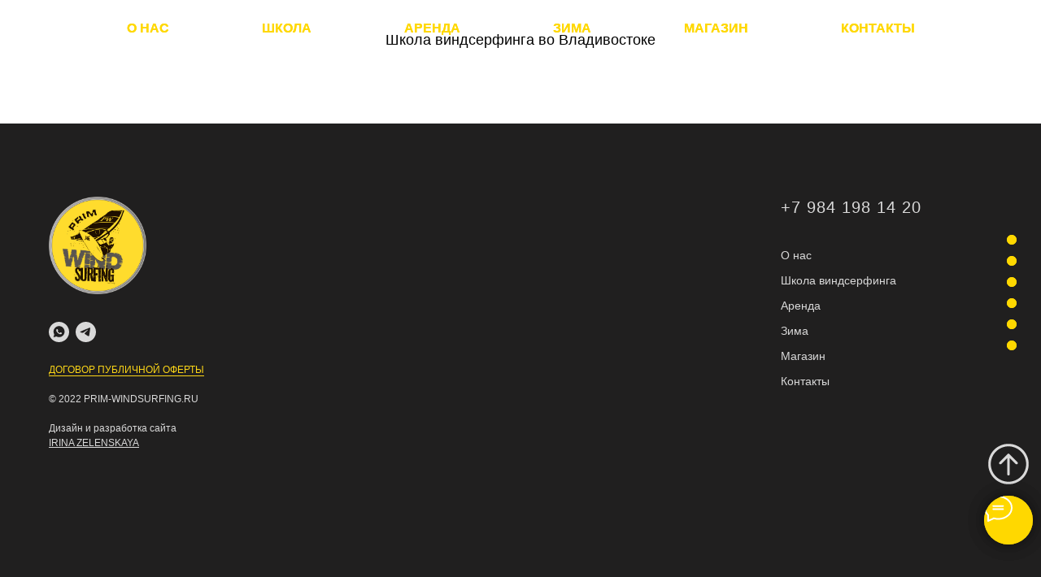

--- FILE ---
content_type: text/html; charset=UTF-8
request_url: https://prim-windsurfing.ru/aliasblok
body_size: 14136
content:
<!DOCTYPE html> <html> <head> <meta charset="utf-8" /> <meta http-equiv="Content-Type" content="text/html; charset=utf-8" /> <meta name="viewport" content="width=device-width, initial-scale=1.0" /> <!--metatextblock--> <title>Alias blok</title> <meta name="description" content="Prim-windsurfing school, примвиндсёрфинг, мобильная школа виндсерфинга" /> <meta property="og:url" content="https://prim-windsurfing.ru/aliasblok" /> <meta property="og:title" content="Alias blok" /> <meta property="og:description" content="Prim-windsurfing school, примвиндсёрфинг, мобильная школа виндсерфинга" /> <meta property="og:type" content="website" /> <meta property="og:image" content="https://static.tildacdn.com/tild3736-3139-4132-a433-333532336531/-1.png" /> <link rel="canonical" href="https://prim-windsurfing.ru/aliasblok"> <!--/metatextblock--> <meta name="format-detection" content="telephone=no" /> <meta http-equiv="x-dns-prefetch-control" content="on"> <link rel="dns-prefetch" href="https://ws.tildacdn.com"> <link rel="dns-prefetch" href="https://static.tildacdn.com"> <link rel="shortcut icon" href="https://static.tildacdn.com/tild6366-6234-4231-a339-306363616162/favicon.ico" type="image/x-icon" /> <link rel="apple-touch-icon" href="https://static.tildacdn.com/tild6163-3962-4664-b332-353464333765/_152.png"> <link rel="apple-touch-icon" sizes="76x76" href="https://static.tildacdn.com/tild6163-3962-4664-b332-353464333765/_152.png"> <link rel="apple-touch-icon" sizes="152x152" href="https://static.tildacdn.com/tild6163-3962-4664-b332-353464333765/_152.png"> <link rel="apple-touch-startup-image" href="https://static.tildacdn.com/tild6163-3962-4664-b332-353464333765/_152.png"> <meta name="msapplication-TileColor" content="#ffd800"> <meta name="msapplication-TileImage" content="https://static.tildacdn.com/tild6138-6635-4263-b930-663862656238/_270.png"> <!-- Assets --> <script src="https://neo.tildacdn.com/js/tilda-fallback-1.0.min.js" async charset="utf-8"></script> <link rel="stylesheet" href="https://static.tildacdn.com/css/tilda-grid-3.0.min.css" type="text/css" media="all" onerror="this.loaderr='y';"/> <link rel="stylesheet" href="https://static.tildacdn.com/ws/project6039316/tilda-blocks-page30309581.min.css?t=1758581648" type="text/css" media="all" onerror="this.loaderr='y';" /> <link rel="stylesheet" href="https://static.tildacdn.com/css/tilda-forms-1.0.min.css" type="text/css" media="all" onerror="this.loaderr='y';" /> <link rel="stylesheet" href="https://static.tildacdn.com/css/tilda-cart-1.0.min.css" type="text/css" media="all" onerror="this.loaderr='y';" /> <link rel="stylesheet" href="https://static.tildacdn.com/css/tilda-wishlist-1.0.min.css" type="text/css" media="all" onerror="this.loaderr='y';" /> <link rel="stylesheet" href="https://fonts.googleapis.com/css2?family=Montserrat:ital,wght@0,300;0,400;0,700;1,500;1,900" type="text/css" /> <script nomodule src="https://static.tildacdn.com/js/tilda-polyfill-1.0.min.js" charset="utf-8"></script> <script type="text/javascript">function t_onReady(func) {if(document.readyState!='loading') {func();} else {document.addEventListener('DOMContentLoaded',func);}}
function t_onFuncLoad(funcName,okFunc,time) {if(typeof window[funcName]==='function') {okFunc();} else {setTimeout(function() {t_onFuncLoad(funcName,okFunc,time);},(time||100));}}function t_throttle(fn,threshhold,scope) {return function() {fn.apply(scope||this,arguments);};}function t396_initialScale(t){var e=document.getElementById("rec"+t);if(e){var i=e.querySelector(".t396__artboard");if(i){window.tn_scale_initial_window_width||(window.tn_scale_initial_window_width=document.documentElement.clientWidth);var a=window.tn_scale_initial_window_width,r=[],n,l=i.getAttribute("data-artboard-screens");if(l){l=l.split(",");for(var o=0;o<l.length;o++)r[o]=parseInt(l[o],10)}else r=[320,480,640,960,1200];for(var o=0;o<r.length;o++){var d=r[o];a>=d&&(n=d)}var _="edit"===window.allrecords.getAttribute("data-tilda-mode"),c="center"===t396_getFieldValue(i,"valign",n,r),s="grid"===t396_getFieldValue(i,"upscale",n,r),w=t396_getFieldValue(i,"height_vh",n,r),g=t396_getFieldValue(i,"height",n,r),u=!!window.opr&&!!window.opr.addons||!!window.opera||-1!==navigator.userAgent.indexOf(" OPR/");if(!_&&c&&!s&&!w&&g&&!u){var h=parseFloat((a/n).toFixed(3)),f=[i,i.querySelector(".t396__carrier"),i.querySelector(".t396__filter")],v=Math.floor(parseInt(g,10)*h)+"px",p;i.style.setProperty("--initial-scale-height",v);for(var o=0;o<f.length;o++)f[o].style.setProperty("height","var(--initial-scale-height)");t396_scaleInitial__getElementsToScale(i).forEach((function(t){t.style.zoom=h}))}}}}function t396_scaleInitial__getElementsToScale(t){return t?Array.prototype.slice.call(t.children).filter((function(t){return t&&(t.classList.contains("t396__elem")||t.classList.contains("t396__group"))})):[]}function t396_getFieldValue(t,e,i,a){var r,n=a[a.length-1];if(!(r=i===n?t.getAttribute("data-artboard-"+e):t.getAttribute("data-artboard-"+e+"-res-"+i)))for(var l=0;l<a.length;l++){var o=a[l];if(!(o<=i)&&(r=o===n?t.getAttribute("data-artboard-"+e):t.getAttribute("data-artboard-"+e+"-res-"+o)))break}return r}window.TN_SCALE_INITIAL_VER="1.0",window.tn_scale_initial_window_width=null;if(navigator.userAgent.indexOf('Android')!==-1) {var l=document.createElement('link');l.rel='stylesheet';l.href='https://static.tildacdn.com/css/fonts-arial.css';l.media='all';document.getElementsByTagName('head')[0].appendChild(l);}</script> <script src="https://static.tildacdn.com/js/jquery-1.10.2.min.js" charset="utf-8" onerror="this.loaderr='y';"></script> <script src="https://static.tildacdn.com/js/tilda-scripts-3.0.min.js" charset="utf-8" defer onerror="this.loaderr='y';"></script> <script src="https://static.tildacdn.com/ws/project6039316/tilda-blocks-page30309581.min.js?t=1758581648" charset="utf-8" async onerror="this.loaderr='y';"></script> <script src="https://static.tildacdn.com/js/tilda-lazyload-1.0.min.js" charset="utf-8" async onerror="this.loaderr='y';"></script> <script src="https://static.tildacdn.com/js/tilda-menu-1.0.min.js" charset="utf-8" async onerror="this.loaderr='y';"></script> <script src="https://static.tildacdn.com/js/tilda-zero-1.1.min.js" charset="utf-8" async onerror="this.loaderr='y';"></script> <script src="https://static.tildacdn.com/js/tilda-forms-1.0.min.js" charset="utf-8" async onerror="this.loaderr='y';"></script> <script src="https://static.tildacdn.com/js/tilda-cart-1.1.min.js" charset="utf-8" async onerror="this.loaderr='y';"></script> <script src="https://static.tildacdn.com/js/tilda-widget-positions-1.0.min.js" charset="utf-8" async onerror="this.loaderr='y';"></script> <script src="https://static.tildacdn.com/js/tilda-wishlist-1.0.min.js" charset="utf-8" async onerror="this.loaderr='y';"></script> <script src="https://static.tildacdn.com/js/tilda-zero-scale-1.0.min.js" charset="utf-8" async onerror="this.loaderr='y';"></script> <script src="https://static.tildacdn.com/js/tilda-skiplink-1.0.min.js" charset="utf-8" async onerror="this.loaderr='y';"></script> <script src="https://static.tildacdn.com/js/tilda-events-1.0.min.js" charset="utf-8" async onerror="this.loaderr='y';"></script> <script type="text/javascript">window.dataLayer=window.dataLayer||[];</script> <script type="text/javascript">(function() {if((/bot|google|yandex|baidu|bing|msn|duckduckbot|teoma|slurp|crawler|spider|robot|crawling|facebook/i.test(navigator.userAgent))===false&&typeof(sessionStorage)!='undefined'&&sessionStorage.getItem('visited')!=='y'&&document.visibilityState){var style=document.createElement('style');style.type='text/css';style.innerHTML='@media screen and (min-width: 980px) {.t-records {opacity: 0;}.t-records_animated {-webkit-transition: opacity ease-in-out .2s;-moz-transition: opacity ease-in-out .2s;-o-transition: opacity ease-in-out .2s;transition: opacity ease-in-out .2s;}.t-records.t-records_visible {opacity: 1;}}';document.getElementsByTagName('head')[0].appendChild(style);function t_setvisRecs(){var alr=document.querySelectorAll('.t-records');Array.prototype.forEach.call(alr,function(el) {el.classList.add("t-records_animated");});setTimeout(function() {Array.prototype.forEach.call(alr,function(el) {el.classList.add("t-records_visible");});sessionStorage.setItem("visited","y");},400);}
document.addEventListener('DOMContentLoaded',t_setvisRecs);}})();</script></head> <body class="t-body" style="margin:0;"> <!--allrecords--> <div id="allrecords" class="t-records" data-hook="blocks-collection-content-node" data-tilda-project-id="6039316" data-tilda-page-id="30309581" data-tilda-page-alias="aliasblok" data-tilda-formskey="5488b70968a8a885f47992bcd6039316" data-tilda-lazy="yes" data-tilda-root-zone="com" data-tilda-project-country="RU"> <div id="rec498671720" class="r t-rec t-rec_pt_0 t-rec_pb_0 t-screenmin-980px" style="padding-top:0px;padding-bottom:0px; " data-animationappear="off" data-record-type="258" data-screen-min="980px"> <!-- T229 --> <div id="nav498671720marker"></div> <div id="nav498671720" class="t229 t229__positionabsolute " style=" height:70px; " data-bgcolor-hex="" data-bgcolor-rgba="" data-navmarker="nav498671720marker" data-appearoffset="" data-bgopacity="1" data-menu="yes" data-menushadow="0" data-menushadow-css=""> <div class="t229__maincontainer t229__c12collumns" style="height:70px;"> <div class="t229__padding40px"></div> <nav class="t229__centerside"> <ul role="list" class="t-menu__list"> <li class="t229__list_item"
style="padding:0 55px 0 0;"> <a class="t-menu__link-item"
href="/" data-menu-submenu-hook="">
О НАС</a> </li> <li class="t229__list_item"
style="padding:0 55px;"> <a class="t-menu__link-item"
href="/shoolwindsurfing" data-menu-submenu-hook="">
ШКОЛА</a> </li> <li class="t229__list_item"
style="padding:0 55px;"> <a class="t-menu__link-item"
href="/rent" data-menu-submenu-hook="">
АРЕНДА</a> </li> <li class="t229__list_item"
style="padding:0 55px;"> <a class="t-menu__link-item"
href="/winterserfing" data-menu-submenu-hook="">
ЗИМА</a> </li> <li class="t229__list_item"
style="padding:0 55px;"> <a class="t-menu__link-item"
href="/shopmain" data-menu-submenu-hook="">
магазин</a> </li> <li class="t229__list_item"
style="padding:0 0 0 55px;"> <a class="t-menu__link-item"
href="/contact" data-menu-submenu-hook="">
контакты</a> </li> </ul> </nav> <div class="t229__padding40px"></div> </div> </div> <script>t_onReady(function() {var rec=document.querySelector('#rec498671720');if(!rec) return;var burger=rec.querySelector('.t-menuburger');if(burger) {t_onFuncLoad('t_menu__createMobileMenu',function() {t_menu__createMobileMenu('498671720','.t229');});}
t_onFuncLoad('t_menu__highlightActiveLinks',function() {t_menu__highlightActiveLinks('.t229__list_item a');});rec.querySelector('.t229').classList.remove('t229__beforeready');});</script> <script>t_onReady(function() {t_onFuncLoad('t_menu__setBGcolor',function() {t_menu__setBGcolor('498671720','.t229');window.addEventListener('load',function() {t_menu__setBGcolor('498671720','.t229');});window.addEventListener('resize',t_throttle(function() {t_menu__setBGcolor('498671720','.t229');}));});t_onFuncLoad('t_menu__interactFromKeyboard',function() {t_menu__interactFromKeyboard('498671720');});});</script> <style>#rec498671720 .t-menu__link-item{-webkit-transition:color 0.3s ease-in-out,opacity 0.3s ease-in-out;transition:color 0.3s ease-in-out,opacity 0.3s ease-in-out;}#rec498671720 .t-menu__link-item.t-active:not(.t978__menu-link){color:#ffffff !important;font-weight:600 !important;}#rec498671720 .t-menu__link-item:not(.t-active):not(.tooltipstered):hover{color:#d9d9d9 !important;}#rec498671720 .t-menu__link-item:not(.t-active):not(.tooltipstered):focus-visible{color:#d9d9d9 !important;}@supports (overflow:-webkit-marquee) and (justify-content:inherit){#rec498671720 .t-menu__link-item,#rec498671720 .t-menu__link-item.t-active{opacity:1 !important;}}</style> <style> #rec498671720 .t229__list_item .t-menu__link-item{font-size:16px;color:#ffd800;font-weight:600;font-family:'Arial';text-transform:uppercase;}</style> <style>#rec498671720 .t229 {box-shadow:0px 1px 3px rgba(0,0,0,0);}</style> </div> <div id="rec516502728" class="r t-rec" style=" " data-record-type="396"> <!-- T396 --> <style>#rec516502728 .t396__artboard {height:152px;background-color:#ffffff;}#rec516502728 .t396__filter {height:152px;}#rec516502728 .t396__carrier{height:152px;background-position:center center;background-attachment:scroll;background-size:cover;background-repeat:no-repeat;}@media screen and (max-width:1199px) {#rec516502728 .t396__artboard,#rec516502728 .t396__filter,#rec516502728 .t396__carrier {height:142px;}#rec516502728 .t396__filter {}#rec516502728 .t396__carrier {background-attachment:scroll;}}@media screen and (max-width:959px) {#rec516502728 .t396__artboard,#rec516502728 .t396__filter,#rec516502728 .t396__carrier {height:142px;}#rec516502728 .t396__filter {}#rec516502728 .t396__carrier {background-attachment:scroll;}}@media screen and (max-width:639px) {#rec516502728 .t396__artboard,#rec516502728 .t396__filter,#rec516502728 .t396__carrier {height:130px;}#rec516502728 .t396__filter {}#rec516502728 .t396__carrier {background-attachment:scroll;}}@media screen and (max-width:479px) {#rec516502728 .t396__artboard,#rec516502728 .t396__filter,#rec516502728 .t396__carrier {height:151px;}#rec516502728 .t396__filter {}#rec516502728 .t396__carrier {background-attachment:scroll;}}#rec516502728 .tn-elem[data-elem-id="1470210011265"]{color:#000000;text-align:center;z-index:3;top:36px;left:calc(50% - 280px + 0px);width:560px;height:auto;}#rec516502728 .tn-elem[data-elem-id="1470210011265"] .tn-atom{color:#000000;font-size:18px;font-family:'Arial',Arial,sans-serif;line-height:1.5;font-weight:400;background-position:center center;border-color:transparent ;border-style:solid;}@media screen and (max-width:1199px) {#rec516502728 .tn-elem[data-elem-id="1470210011265"] {top:36px;left:calc(50% - 280px + 0px);width:460px;height:auto;}#rec516502728 .tn-elem[data-elem-id="1470210011265"] .tn-atom{font-size:16px;background-size:cover;}}@media screen and (max-width:959px) {#rec516502728 .tn-elem[data-elem-id="1470210011265"] {top:36px;left:calc(50% - 280px + 0px);width:560px;height:auto;}}@media screen and (max-width:639px) {#rec516502728 .tn-elem[data-elem-id="1470210011265"] {top:35px;left:calc(50% - 280px + 0px);width:460px;height:auto;}#rec516502728 .tn-elem[data-elem-id="1470210011265"] .tn-atom{font-size:14px;line-height:1.5;background-size:cover;}}@media screen and (max-width:479px) {#rec516502728 .tn-elem[data-elem-id="1470210011265"] {top:36px;left:calc(50% - 280px + 0px);width:300px;height:auto;}#rec516502728 .tn-elem[data-elem-id="1470210011265"] .tn-atom{line-height:1.45;background-size:cover;}}</style> <div class='t396'> <div class="t396__artboard" data-artboard-recid="516502728" data-artboard-screens="320,480,640,960,1200" data-artboard-height="152" data-artboard-valign="center" data-artboard-upscale="grid" data-artboard-height-res-320="151" data-artboard-height-res-480="130" data-artboard-height-res-640="142" data-artboard-height-res-960="142"> <div class="t396__carrier" data-artboard-recid="516502728"></div> <div class="t396__filter" data-artboard-recid="516502728"></div> <div class='t396__elem tn-elem tn-elem__5165027281470210011265' data-elem-id='1470210011265' data-elem-type='text' data-field-top-value="36" data-field-left-value="0" data-field-width-value="560" data-field-axisy-value="top" data-field-axisx-value="center" data-field-container-value="grid" data-field-topunits-value="px" data-field-leftunits-value="px" data-field-heightunits-value="" data-field-widthunits-value="px" data-field-top-res-320-value="36" data-field-left-res-320-value="0" data-field-width-res-320-value="300" data-field-top-res-480-value="35" data-field-left-res-480-value="0" data-field-width-res-480-value="460" data-field-top-res-640-value="36" data-field-left-res-640-value="0" data-field-width-res-640-value="560" data-field-top-res-960-value="36" data-field-left-res-960-value="0" data-field-width-res-960-value="460"> <h1 class='tn-atom'field='tn_text_1470210011265'>Школа виндсерфинга во Владивостоке</h1> </div> </div> </div> <script>t_onReady(function() {t_onFuncLoad('t396_init',function() {t396_init('516502728');});});</script> <!-- /T396 --> </div> <div id="rec498671720" class="r t-rec t-rec_pt_0 t-rec_pb_0 t-screenmin-980px" style="padding-top:0px;padding-bottom:0px; " data-animationappear="off" data-record-type="121" data-alias-record-type="258" data-screen-min="980px"> <!-- T229 --> <div id="nav498671720marker"></div> <div id="nav498671720" class="t229 t229__positionabsolute " style=" height:70px; " data-bgcolor-hex="" data-bgcolor-rgba="" data-navmarker="nav498671720marker" data-appearoffset="" data-bgopacity="1" data-menu="yes" data-menushadow="0" data-menushadow-css=""> <div class="t229__maincontainer t229__c12collumns" style="height:70px;"> <div class="t229__padding40px"></div> <nav class="t229__centerside"> <ul role="list" class="t-menu__list"> <li class="t229__list_item"
style="padding:0 55px 0 0;"> <a class="t-menu__link-item"
href="/" data-menu-submenu-hook="">
О НАС</a> </li> <li class="t229__list_item"
style="padding:0 55px;"> <a class="t-menu__link-item"
href="/shoolwindsurfing" data-menu-submenu-hook="">
ШКОЛА</a> </li> <li class="t229__list_item"
style="padding:0 55px;"> <a class="t-menu__link-item"
href="/rent" data-menu-submenu-hook="">
АРЕНДА</a> </li> <li class="t229__list_item"
style="padding:0 55px;"> <a class="t-menu__link-item"
href="/winterserfing" data-menu-submenu-hook="">
ЗИМА</a> </li> <li class="t229__list_item"
style="padding:0 55px;"> <a class="t-menu__link-item"
href="/shopmain" data-menu-submenu-hook="">
магазин</a> </li> <li class="t229__list_item"
style="padding:0 0 0 55px;"> <a class="t-menu__link-item"
href="/contact" data-menu-submenu-hook="">
контакты</a> </li> </ul> </nav> <div class="t229__padding40px"></div> </div> </div> <script>t_onReady(function() {var rec=document.querySelector('#rec498671720');if(!rec) return;var burger=rec.querySelector('.t-menuburger');if(burger) {t_onFuncLoad('t_menu__createMobileMenu',function() {t_menu__createMobileMenu('498671720','.t229');});}
t_onFuncLoad('t_menu__highlightActiveLinks',function() {t_menu__highlightActiveLinks('.t229__list_item a');});rec.querySelector('.t229').classList.remove('t229__beforeready');});</script> <script>t_onReady(function() {t_onFuncLoad('t_menu__setBGcolor',function() {t_menu__setBGcolor('498671720','.t229');window.addEventListener('load',function() {t_menu__setBGcolor('498671720','.t229');});window.addEventListener('resize',t_throttle(function() {t_menu__setBGcolor('498671720','.t229');}));});t_onFuncLoad('t_menu__interactFromKeyboard',function() {t_menu__interactFromKeyboard('498671720');});});</script> <style>#rec498671720 .t-menu__link-item{-webkit-transition:color 0.3s ease-in-out,opacity 0.3s ease-in-out;transition:color 0.3s ease-in-out,opacity 0.3s ease-in-out;}#rec498671720 .t-menu__link-item.t-active:not(.t978__menu-link){color:#ffffff !important;font-weight:600 !important;}#rec498671720 .t-menu__link-item:not(.t-active):not(.tooltipstered):hover{color:#d9d9d9 !important;}#rec498671720 .t-menu__link-item:not(.t-active):not(.tooltipstered):focus-visible{color:#d9d9d9 !important;}@supports (overflow:-webkit-marquee) and (justify-content:inherit){#rec498671720 .t-menu__link-item,#rec498671720 .t-menu__link-item.t-active{opacity:1 !important;}}</style> <style> #rec498671720 .t229__list_item .t-menu__link-item{font-size:16px;color:#ffd800;font-weight:600;font-family:'Arial';text-transform:uppercase;}</style> <style>#rec498671720 .t229 {box-shadow:0px 1px 3px rgba(0,0,0,0);}</style> </div> <div id="rec490916072" class="r t-rec t-screenmin-640px" style=" " data-animationappear="off" data-record-type="217" data-screen-min="640px"> <!-- t190 --> <div class="t190" style="position:fixed; z-index:100000; bottom:120px; right:15px; min-height:30px"> <button type="button"
class="t190__button t190__button_circle"
aria-label="Вернуться к началу страницы"> <svg role="presentation" xmlns="http://www.w3.org/2000/svg" xmlns:xlink="http://www.w3.org/1999/xlink" x="0px" y="0px"
width="50px" height="50px" viewBox="0 0 48 48" enable-background="new 0 0 48 48" xml:space="preserve"> <g> <path style="fill:#d9d9d9;" d="M24,3.125c11.511,0,20.875,9.364,20.875,20.875S35.511,44.875,24,44.875S3.125,35.511,3.125,24S12.489,3.125,24,3.125
M24,0.125C10.814,0.125,0.125,10.814,0.125,24S10.814,47.875,24,47.875S47.875,37.186,47.875,24S37.186,0.125,24,0.125L24,0.125z"/> </g> <path style="fill:#d9d9d9;" d="M25.5,36.033c0,0.828-0.671,1.5-1.5,1.5s-1.5-0.672-1.5-1.5V16.87l-7.028,7.061c-0.293,0.294-0.678,0.442-1.063,0.442
c-0.383,0-0.766-0.146-1.058-0.437c-0.587-0.584-0.589-1.534-0.005-2.121l9.591-9.637c0.281-0.283,0.664-0.442,1.063-0.442
c0,0,0.001,0,0.001,0c0.399,0,0.783,0.16,1.063,0.443l9.562,9.637c0.584,0.588,0.58,1.538-0.008,2.122
c-0.589,0.583-1.538,0.58-2.121-0.008l-6.994-7.049L25.5,36.033z" /> </svg> </button> </div> <script>t_onReady(function() {var rec=document.querySelector('#rec490916072');if(!rec) return;var wrapperBlock=rec.querySelector('.t190');if(!wrapperBlock) return;wrapperBlock.style.display='none';window.addEventListener('scroll',t_throttle(function() {if(window.pageYOffset>1000) {if(wrapperBlock.style.display==='none') wrapperBlock.style.display='block';} else {if(wrapperBlock.style.display==='block') wrapperBlock.style.display='none';}}));t_onFuncLoad('t190_init',function() {t190_init(490916072);});});</script> </div> <div id="rec490916072" class="r t-rec t-screenmin-640px" style=" " data-animationappear="off" data-record-type="121" data-alias-record-type="217" data-screen-min="640px"> <!-- t190 --> <div class="t190" style="position:fixed; z-index:100000; bottom:120px; right:15px; min-height:30px"> <button type="button"
class="t190__button t190__button_circle"
aria-label="Вернуться к началу страницы"> <svg role="presentation" xmlns="http://www.w3.org/2000/svg" xmlns:xlink="http://www.w3.org/1999/xlink" x="0px" y="0px"
width="50px" height="50px" viewBox="0 0 48 48" enable-background="new 0 0 48 48" xml:space="preserve"> <g> <path style="fill:#d9d9d9;" d="M24,3.125c11.511,0,20.875,9.364,20.875,20.875S35.511,44.875,24,44.875S3.125,35.511,3.125,24S12.489,3.125,24,3.125
M24,0.125C10.814,0.125,0.125,10.814,0.125,24S10.814,47.875,24,47.875S47.875,37.186,47.875,24S37.186,0.125,24,0.125L24,0.125z"/> </g> <path style="fill:#d9d9d9;" d="M25.5,36.033c0,0.828-0.671,1.5-1.5,1.5s-1.5-0.672-1.5-1.5V16.87l-7.028,7.061c-0.293,0.294-0.678,0.442-1.063,0.442
c-0.383,0-0.766-0.146-1.058-0.437c-0.587-0.584-0.589-1.534-0.005-2.121l9.591-9.637c0.281-0.283,0.664-0.442,1.063-0.442
c0,0,0.001,0,0.001,0c0.399,0,0.783,0.16,1.063,0.443l9.562,9.637c0.584,0.588,0.58,1.538-0.008,2.122
c-0.589,0.583-1.538,0.58-2.121-0.008l-6.994-7.049L25.5,36.033z" /> </svg> </button> </div> <script>t_onReady(function() {var rec=document.querySelector('#rec490916072');if(!rec) return;var wrapperBlock=rec.querySelector('.t190');if(!wrapperBlock) return;wrapperBlock.style.display='none';window.addEventListener('scroll',t_throttle(function() {if(window.pageYOffset>1000) {if(wrapperBlock.style.display==='none') wrapperBlock.style.display='block';} else {if(wrapperBlock.style.display==='block') wrapperBlock.style.display='none';}}));t_onFuncLoad('t190_init',function() {t190_init(490916072);});});</script> </div> <div id="rec494594077" class="r t-rec t-screenmax-640px" style=" " data-animationappear="off" data-record-type="217" data-screen-max="640px"> <!-- t190 --> <div class="t190" style="position:fixed; z-index:100000; bottom:80px; right:15px; min-height:30px"> <button type="button"
class="t190__button t190__button_circle"
aria-label="Вернуться к началу страницы"> <svg role="presentation" xmlns="http://www.w3.org/2000/svg" xmlns:xlink="http://www.w3.org/1999/xlink" x="0px" y="0px"
width="50px" height="50px" viewBox="0 0 48 48" enable-background="new 0 0 48 48" xml:space="preserve"> <g> <path style="fill:#d9d9d9;" d="M24,3.125c11.511,0,20.875,9.364,20.875,20.875S35.511,44.875,24,44.875S3.125,35.511,3.125,24S12.489,3.125,24,3.125
M24,0.125C10.814,0.125,0.125,10.814,0.125,24S10.814,47.875,24,47.875S47.875,37.186,47.875,24S37.186,0.125,24,0.125L24,0.125z"/> </g> <path style="fill:#d9d9d9;" d="M25.5,36.033c0,0.828-0.671,1.5-1.5,1.5s-1.5-0.672-1.5-1.5V16.87l-7.028,7.061c-0.293,0.294-0.678,0.442-1.063,0.442
c-0.383,0-0.766-0.146-1.058-0.437c-0.587-0.584-0.589-1.534-0.005-2.121l9.591-9.637c0.281-0.283,0.664-0.442,1.063-0.442
c0,0,0.001,0,0.001,0c0.399,0,0.783,0.16,1.063,0.443l9.562,9.637c0.584,0.588,0.58,1.538-0.008,2.122
c-0.589,0.583-1.538,0.58-2.121-0.008l-6.994-7.049L25.5,36.033z" /> </svg> </button> </div> <script>t_onReady(function() {var rec=document.querySelector('#rec494594077');if(!rec) return;var wrapperBlock=rec.querySelector('.t190');if(!wrapperBlock) return;wrapperBlock.style.display='none';window.addEventListener('scroll',t_throttle(function() {if(window.pageYOffset>window.innerHeight) {if(wrapperBlock.style.display==='none') wrapperBlock.style.display='block';} else {if(wrapperBlock.style.display==='block') wrapperBlock.style.display='none';}}));t_onFuncLoad('t190_init',function() {t190_init(494594077);});});</script> </div> <div id="rec494594077" class="r t-rec t-screenmax-640px" style=" " data-animationappear="off" data-record-type="121" data-alias-record-type="217" data-screen-max="640px"> <!-- t190 --> <div class="t190" style="position:fixed; z-index:100000; bottom:80px; right:15px; min-height:30px"> <button type="button"
class="t190__button t190__button_circle"
aria-label="Вернуться к началу страницы"> <svg role="presentation" xmlns="http://www.w3.org/2000/svg" xmlns:xlink="http://www.w3.org/1999/xlink" x="0px" y="0px"
width="50px" height="50px" viewBox="0 0 48 48" enable-background="new 0 0 48 48" xml:space="preserve"> <g> <path style="fill:#d9d9d9;" d="M24,3.125c11.511,0,20.875,9.364,20.875,20.875S35.511,44.875,24,44.875S3.125,35.511,3.125,24S12.489,3.125,24,3.125
M24,0.125C10.814,0.125,0.125,10.814,0.125,24S10.814,47.875,24,47.875S47.875,37.186,47.875,24S37.186,0.125,24,0.125L24,0.125z"/> </g> <path style="fill:#d9d9d9;" d="M25.5,36.033c0,0.828-0.671,1.5-1.5,1.5s-1.5-0.672-1.5-1.5V16.87l-7.028,7.061c-0.293,0.294-0.678,0.442-1.063,0.442
c-0.383,0-0.766-0.146-1.058-0.437c-0.587-0.584-0.589-1.534-0.005-2.121l9.591-9.637c0.281-0.283,0.664-0.442,1.063-0.442
c0,0,0.001,0,0.001,0c0.399,0,0.783,0.16,1.063,0.443l9.562,9.637c0.584,0.588,0.58,1.538-0.008,2.122
c-0.589,0.583-1.538,0.58-2.121-0.008l-6.994-7.049L25.5,36.033z" /> </svg> </button> </div> <script>t_onReady(function() {var rec=document.querySelector('#rec494594077');if(!rec) return;var wrapperBlock=rec.querySelector('.t190');if(!wrapperBlock) return;wrapperBlock.style.display='none';window.addEventListener('scroll',t_throttle(function() {if(window.pageYOffset>window.innerHeight) {if(wrapperBlock.style.display==='none') wrapperBlock.style.display='block';} else {if(wrapperBlock.style.display==='block') wrapperBlock.style.display='none';}}));t_onFuncLoad('t190_init',function() {t190_init(494594077);});});</script> </div> <div id="rec490921754" class="r t-rec" style=" " data-animationappear="off" data-record-type="898"> <div
class="t898 t898_pos_right-mobile"> <div class="t898__btn"
style="right:10px;left:inherit;"> <input type="checkbox" class="t898__btn_input" id="t898__btn_input_490921754" /> <label for="t898__btn_input_490921754" class="t898__btn_label" style="background:#ffd800;"> <svg role="presentation" class="t898__icon t898__icon-write" width="35" height="32" viewBox="0 0 35 32" xmlns="http://www.w3.org/2000/svg"> <path d="M11.2667 12.6981H23.3667M11.2667 16.4717H23.3667M4.8104 23.5777C2.4311 21.1909 1 18.1215 1 14.7736C1 7.16679 8.38723 1 17.5 1C26.6128 1 34 7.16679 34 14.7736C34 22.3804 26.6128 28.5472 17.5 28.5472C15.6278 28.5472 13.8286 28.2868 12.1511 27.8072L12 27.7925L5.03333 31V23.8219L4.8104 23.5777Z" stroke="#ffffff" stroke-width="2" stroke-miterlimit="10" stroke-linecap="round" stroke-linejoin="round" fill="none" /> </svg> <svg role="presentation" xmlns="http://www.w3.org/2000/svg" width="16" height="16" class="t898__icon t898__icon-close" viewBox="0 0 23 23"> <g fillRule="evenodd"> <path d="M10.314 -3.686H12.314V26.314H10.314z" transform="rotate(-45 11.314 11.314)" /> <path d="M10.314 -3.686H12.314V26.314H10.314z" transform="rotate(45 11.314 11.314)" /> </g> </svg> </label> </div> </div> <style>#rec490921754 .t898__btn-text{background:#d9d9d9;}#rec490921754 .t898__btn-text::after{border-left-color:#d9d9d9;border-right-color:transparent;}@media screen and (max-width:960px){#rec490921754 .t898 .t898__btn{bottom:10px !important;right:10px !important;left:initial !important;}#rec490921754 .t898__btn-text::after{border-left-color:#d9d9d9;border-right-color:transparent;}}</style> <script type="text/javascript">t_onReady(function() {t_onFuncLoad('t898_init',function() {t898_init('490921754');});});</script> </div> <div id="rec490921754" class="r t-rec" style=" " data-animationappear="off" data-record-type="121" data-alias-record-type="898"> <div
class="t898 t898_pos_right-mobile"> <div class="t898__btn"
style="right:10px;left:inherit;"> <input type="checkbox" class="t898__btn_input" id="t898__btn_input_490921754" /> <label for="t898__btn_input_490921754" class="t898__btn_label" style="background:#ffd800;"> <svg role="presentation" class="t898__icon t898__icon-write" width="35" height="32" viewBox="0 0 35 32" xmlns="http://www.w3.org/2000/svg"> <path d="M11.2667 12.6981H23.3667M11.2667 16.4717H23.3667M4.8104 23.5777C2.4311 21.1909 1 18.1215 1 14.7736C1 7.16679 8.38723 1 17.5 1C26.6128 1 34 7.16679 34 14.7736C34 22.3804 26.6128 28.5472 17.5 28.5472C15.6278 28.5472 13.8286 28.2868 12.1511 27.8072L12 27.7925L5.03333 31V23.8219L4.8104 23.5777Z" stroke="#ffffff" stroke-width="2" stroke-miterlimit="10" stroke-linecap="round" stroke-linejoin="round" fill="none" /> </svg> <svg role="presentation" xmlns="http://www.w3.org/2000/svg" width="16" height="16" class="t898__icon t898__icon-close" viewBox="0 0 23 23"> <g fillRule="evenodd"> <path d="M10.314 -3.686H12.314V26.314H10.314z" transform="rotate(-45 11.314 11.314)" /> <path d="M10.314 -3.686H12.314V26.314H10.314z" transform="rotate(45 11.314 11.314)" /> </g> </svg> </label> </div> </div> <style>#rec490921754 .t898__btn-text{background:#d9d9d9;}#rec490921754 .t898__btn-text::after{border-left-color:#d9d9d9;border-right-color:transparent;}@media screen and (max-width:960px){#rec490921754 .t898 .t898__btn{bottom:10px !important;right:10px !important;left:initial !important;}#rec490921754 .t898__btn-text::after{border-left-color:#d9d9d9;border-right-color:transparent;}}</style> <script type="text/javascript">t_onReady(function() {t_onFuncLoad('t898_init',function() {t898_init('490921754');});});</script> </div> <div id="rec490906305" class="r t-rec t-rec_pt_0 t-rec_pb_0" style="padding-top:0px;padding-bottom:0px; " data-animationappear="off" data-record-type="607"> <!-- T607 --> <div class="t607 t607__middle-pos" style=" margin-right:30px;"> <ul class="t607__list"> <li class="t607__list_item" style="padding:7px 0;"> <a class="t-menu__link-item" href="/"> <div class="t607__tooltip t-descr t-descr_xs" style="background:#d9d9d9; line-height:2.5; border-radius:0px; color:#ffffff;font-size:14px;font-weight:600;font-family:'Arial'; right:32px;">О НАС</div> <div class="t607__dot" style="background:#ffd800; border: 2px solid #ffd800; width:12px; height:12px; "></div> </a> </li> <li class="t607__list_item" style="padding:7px 0;"> <a class="t-menu__link-item" href="/shoolwindsurfing"> <div class="t607__tooltip t-descr t-descr_xs" style="background:#d9d9d9; line-height:2.5; border-radius:0px; color:#ffffff;font-size:14px;font-weight:600;font-family:'Arial'; right:32px;">ШКОЛА</div> <div class="t607__dot" style="background:#ffd800; border: 2px solid #ffd800; width:12px; height:12px; "></div> </a> </li> <li class="t607__list_item" style="padding:7px 0;"> <a class="t-menu__link-item" href="/rent"> <div class="t607__tooltip t-descr t-descr_xs" style="background:#d9d9d9; line-height:2.5; border-radius:0px; color:#ffffff;font-size:14px;font-weight:600;font-family:'Arial'; right:32px;">АРЕНДА</div> <div class="t607__dot" style="background:#ffd800; border: 2px solid #ffd800; width:12px; height:12px; "></div> </a> </li> <li class="t607__list_item" style="padding:7px 0;"> <a class="t-menu__link-item" href="/winterserfing"> <div class="t607__tooltip t-descr t-descr_xs" style="background:#d9d9d9; line-height:2.5; border-radius:0px; color:#ffffff;font-size:14px;font-weight:600;font-family:'Arial'; right:32px;">ЗИМА</div> <div class="t607__dot" style="background:#ffd800; border: 2px solid #ffd800; width:12px; height:12px; "></div> </a> </li> <li class="t607__list_item" style="padding:7px 0;"> <a class="t-menu__link-item" href="/shopmain"> <div class="t607__tooltip t-descr t-descr_xs" style="background:#d9d9d9; line-height:2.5; border-radius:0px; color:#ffffff;font-size:14px;font-weight:600;font-family:'Arial'; right:32px;">МАГАЗИН</div> <div class="t607__dot" style="background:#ffd800; border: 2px solid #ffd800; width:12px; height:12px; "></div> </a> </li> <li class="t607__list_item" style="padding:7px 0;"> <a class="t-menu__link-item" href="/contact"> <div class="t607__tooltip t-descr t-descr_xs" style="background:#d9d9d9; line-height:2.5; border-radius:0px; color:#ffffff;font-size:14px;font-weight:600;font-family:'Arial'; right:32px;">КОНТАКТЫ</div> <div class="t607__dot" style="background:#ffd800; border: 2px solid #ffd800; width:12px; height:12px; "></div> </a> </li> </ul> </div> <style>#rec490906305 .t607__tooltip::after{border-left-color:#d9d9d9;}#rec490906305 .t-menu__link-item.t-active .t607__dot{background:#636362 !important;opacity:1 !important;transform:scale(1.4166666666667);}</style> <script>t_onReady(function() {t_onFuncLoad('t607_init',function() {t607_init('490906305');});});</script> <style>#rec490906305 .t607__dot {box-shadow:0px 0px 20px rgba(0,0,0,0);}</style> </div> <div id="rec490906305" class="r t-rec t-rec_pt_0 t-rec_pb_0" style="padding-top:0px;padding-bottom:0px; " data-animationappear="off" data-record-type="121" data-alias-record-type="607"> <!-- T607 --> <div class="t607 t607__middle-pos" style=" margin-right:30px;"> <ul class="t607__list"> <li class="t607__list_item" style="padding:7px 0;"> <a class="t-menu__link-item" href="/"> <div class="t607__tooltip t-descr t-descr_xs" style="background:#d9d9d9; line-height:2.5; border-radius:0px; color:#ffffff;font-size:14px;font-weight:600;font-family:'Arial'; right:32px;">О НАС</div> <div class="t607__dot" style="background:#ffd800; border: 2px solid #ffd800; width:12px; height:12px; "></div> </a> </li> <li class="t607__list_item" style="padding:7px 0;"> <a class="t-menu__link-item" href="/shoolwindsurfing"> <div class="t607__tooltip t-descr t-descr_xs" style="background:#d9d9d9; line-height:2.5; border-radius:0px; color:#ffffff;font-size:14px;font-weight:600;font-family:'Arial'; right:32px;">ШКОЛА</div> <div class="t607__dot" style="background:#ffd800; border: 2px solid #ffd800; width:12px; height:12px; "></div> </a> </li> <li class="t607__list_item" style="padding:7px 0;"> <a class="t-menu__link-item" href="/rent"> <div class="t607__tooltip t-descr t-descr_xs" style="background:#d9d9d9; line-height:2.5; border-radius:0px; color:#ffffff;font-size:14px;font-weight:600;font-family:'Arial'; right:32px;">АРЕНДА</div> <div class="t607__dot" style="background:#ffd800; border: 2px solid #ffd800; width:12px; height:12px; "></div> </a> </li> <li class="t607__list_item" style="padding:7px 0;"> <a class="t-menu__link-item" href="/winterserfing"> <div class="t607__tooltip t-descr t-descr_xs" style="background:#d9d9d9; line-height:2.5; border-radius:0px; color:#ffffff;font-size:14px;font-weight:600;font-family:'Arial'; right:32px;">ЗИМА</div> <div class="t607__dot" style="background:#ffd800; border: 2px solid #ffd800; width:12px; height:12px; "></div> </a> </li> <li class="t607__list_item" style="padding:7px 0;"> <a class="t-menu__link-item" href="/shopmain"> <div class="t607__tooltip t-descr t-descr_xs" style="background:#d9d9d9; line-height:2.5; border-radius:0px; color:#ffffff;font-size:14px;font-weight:600;font-family:'Arial'; right:32px;">МАГАЗИН</div> <div class="t607__dot" style="background:#ffd800; border: 2px solid #ffd800; width:12px; height:12px; "></div> </a> </li> <li class="t607__list_item" style="padding:7px 0;"> <a class="t-menu__link-item" href="/contact"> <div class="t607__tooltip t-descr t-descr_xs" style="background:#d9d9d9; line-height:2.5; border-radius:0px; color:#ffffff;font-size:14px;font-weight:600;font-family:'Arial'; right:32px;">КОНТАКТЫ</div> <div class="t607__dot" style="background:#ffd800; border: 2px solid #ffd800; width:12px; height:12px; "></div> </a> </li> </ul> </div> <style>#rec490906305 .t607__tooltip::after{border-left-color:#d9d9d9;}#rec490906305 .t-menu__link-item.t-active .t607__dot{background:#636362 !important;opacity:1 !important;transform:scale(1.4166666666667);}</style> <script>t_onReady(function() {t_onFuncLoad('t607_init',function() {t607_init('490906305');});});</script> <style>#rec490906305 .t607__dot {box-shadow:0px 0px 20px rgba(0,0,0,0);}</style> </div> <div id="rec498672523" class="r t-rec t-rec_pt_0 t-rec_pb_0 t-screenmax-980px" style="padding-top:0px;padding-bottom:0px; " data-animationappear="off" data-record-type="450" data-screen-max="980px"> <div class="t450__menu__content "
style="top:15px; " data-menu="yes" data-appearoffset="" data-hideoffset=""> <div class="t450__burger_container t450__small "> <div class="t450__burger_bg "
style="; opacity:0.50;"> </div> <button type="button"
class="t-menuburger t-menuburger_first t-menuburger__small"
aria-label="Навигационное меню"
aria-expanded="false"> <span style="background-color:#ffffff;"></span> <span style="background-color:#ffffff;"></span> <span style="background-color:#ffffff;"></span> <span style="background-color:#ffffff;"></span> </button> <script>function t_menuburger_init(recid) {var rec=document.querySelector('#rec' + recid);if(!rec) return;var burger=rec.querySelector('.t-menuburger');if(!burger) return;var isSecondStyle=burger.classList.contains('t-menuburger_second');if(isSecondStyle&&!window.isMobile&&!('ontouchend' in document)) {burger.addEventListener('mouseenter',function() {if(burger.classList.contains('t-menuburger-opened')) return;burger.classList.remove('t-menuburger-unhovered');burger.classList.add('t-menuburger-hovered');});burger.addEventListener('mouseleave',function() {if(burger.classList.contains('t-menuburger-opened')) return;burger.classList.remove('t-menuburger-hovered');burger.classList.add('t-menuburger-unhovered');setTimeout(function() {burger.classList.remove('t-menuburger-unhovered');},300);});}
burger.addEventListener('click',function() {if(!burger.closest('.tmenu-mobile')&&!burger.closest('.t450__burger_container')&&!burger.closest('.t466__container')&&!burger.closest('.t204__burger')&&!burger.closest('.t199__js__menu-toggler')) {burger.classList.toggle('t-menuburger-opened');burger.classList.remove('t-menuburger-unhovered');}});var menu=rec.querySelector('[data-menu="yes"]');if(!menu) return;var menuLinks=menu.querySelectorAll('.t-menu__link-item');var submenuClassList=['t978__menu-link_hook','t978__tm-link','t966__tm-link','t794__tm-link','t-menusub__target-link'];Array.prototype.forEach.call(menuLinks,function(link) {link.addEventListener('click',function() {var isSubmenuHook=submenuClassList.some(function(submenuClass) {return link.classList.contains(submenuClass);});if(isSubmenuHook) return;burger.classList.remove('t-menuburger-opened');});});menu.addEventListener('clickedAnchorInTooltipMenu',function() {burger.classList.remove('t-menuburger-opened');});}
t_onReady(function() {t_onFuncLoad('t_menuburger_init',function(){t_menuburger_init('498672523');});});</script> <style>.t-menuburger{position:relative;flex-shrink:0;width:28px;height:20px;padding:0;border:none;background-color:transparent;outline:none;-webkit-transform:rotate(0deg);transform:rotate(0deg);transition:transform .5s ease-in-out;cursor:pointer;z-index:999;}.t-menuburger span{display:block;position:absolute;width:100%;opacity:1;left:0;-webkit-transform:rotate(0deg);transform:rotate(0deg);transition:.25s ease-in-out;height:3px;background-color:#000;}.t-menuburger span:nth-child(1){top:0px;}.t-menuburger span:nth-child(2),.t-menuburger span:nth-child(3){top:8px;}.t-menuburger span:nth-child(4){top:16px;}.t-menuburger__big{width:42px;height:32px;}.t-menuburger__big span{height:5px;}.t-menuburger__big span:nth-child(2),.t-menuburger__big span:nth-child(3){top:13px;}.t-menuburger__big span:nth-child(4){top:26px;}.t-menuburger__small{width:22px;height:14px;}.t-menuburger__small span{height:2px;}.t-menuburger__small span:nth-child(2),.t-menuburger__small span:nth-child(3){top:6px;}.t-menuburger__small span:nth-child(4){top:12px;}.t-menuburger-opened span:nth-child(1){top:8px;width:0%;left:50%;}.t-menuburger-opened span:nth-child(2){-webkit-transform:rotate(45deg);transform:rotate(45deg);}.t-menuburger-opened span:nth-child(3){-webkit-transform:rotate(-45deg);transform:rotate(-45deg);}.t-menuburger-opened span:nth-child(4){top:8px;width:0%;left:50%;}.t-menuburger-opened.t-menuburger__big span:nth-child(1){top:6px;}.t-menuburger-opened.t-menuburger__big span:nth-child(4){top:18px;}.t-menuburger-opened.t-menuburger__small span:nth-child(1),.t-menuburger-opened.t-menuburger__small span:nth-child(4){top:6px;}@media (hover),(min-width:0\0){.t-menuburger_first:hover span:nth-child(1){transform:translateY(1px);}.t-menuburger_first:hover span:nth-child(4){transform:translateY(-1px);}.t-menuburger_first.t-menuburger__big:hover span:nth-child(1){transform:translateY(3px);}.t-menuburger_first.t-menuburger__big:hover span:nth-child(4){transform:translateY(-3px);}}.t-menuburger_second span:nth-child(2),.t-menuburger_second span:nth-child(3){width:80%;left:20%;right:0;}@media (hover),(min-width:0\0){.t-menuburger_second.t-menuburger-hovered span:nth-child(2),.t-menuburger_second.t-menuburger-hovered span:nth-child(3){animation:t-menuburger-anim 0.3s ease-out normal forwards;}.t-menuburger_second.t-menuburger-unhovered span:nth-child(2),.t-menuburger_second.t-menuburger-unhovered span:nth-child(3){animation:t-menuburger-anim2 0.3s ease-out normal forwards;}}.t-menuburger_second.t-menuburger-opened span:nth-child(2),.t-menuburger_second.t-menuburger-opened span:nth-child(3){left:0;right:0;width:100%!important;}.t-menuburger_third span:nth-child(4){width:70%;left:unset;right:0;}@media (hover),(min-width:0\0){.t-menuburger_third:not(.t-menuburger-opened):hover span:nth-child(4){width:100%;}}.t-menuburger_third.t-menuburger-opened span:nth-child(4){width:0!important;right:50%;}.t-menuburger_fourth{height:12px;}.t-menuburger_fourth.t-menuburger__small{height:8px;}.t-menuburger_fourth.t-menuburger__big{height:18px;}.t-menuburger_fourth span:nth-child(2),.t-menuburger_fourth span:nth-child(3){top:4px;opacity:0;}.t-menuburger_fourth span:nth-child(4){top:8px;}.t-menuburger_fourth.t-menuburger__small span:nth-child(2),.t-menuburger_fourth.t-menuburger__small span:nth-child(3){top:3px;}.t-menuburger_fourth.t-menuburger__small span:nth-child(4){top:6px;}.t-menuburger_fourth.t-menuburger__small span:nth-child(2),.t-menuburger_fourth.t-menuburger__small span:nth-child(3){top:3px;}.t-menuburger_fourth.t-menuburger__small span:nth-child(4){top:6px;}.t-menuburger_fourth.t-menuburger__big span:nth-child(2),.t-menuburger_fourth.t-menuburger__big span:nth-child(3){top:6px;}.t-menuburger_fourth.t-menuburger__big span:nth-child(4){top:12px;}@media (hover),(min-width:0\0){.t-menuburger_fourth:not(.t-menuburger-opened):hover span:nth-child(1){transform:translateY(1px);}.t-menuburger_fourth:not(.t-menuburger-opened):hover span:nth-child(4){transform:translateY(-1px);}.t-menuburger_fourth.t-menuburger__big:not(.t-menuburger-opened):hover span:nth-child(1){transform:translateY(3px);}.t-menuburger_fourth.t-menuburger__big:not(.t-menuburger-opened):hover span:nth-child(4){transform:translateY(-3px);}}.t-menuburger_fourth.t-menuburger-opened span:nth-child(1),.t-menuburger_fourth.t-menuburger-opened span:nth-child(4){top:4px;}.t-menuburger_fourth.t-menuburger-opened span:nth-child(2),.t-menuburger_fourth.t-menuburger-opened span:nth-child(3){opacity:1;}@keyframes t-menuburger-anim{0%{width:80%;left:20%;right:0;}50%{width:100%;left:0;right:0;}100%{width:80%;left:0;right:20%;}}@keyframes t-menuburger-anim2{0%{width:80%;left:0;}50%{width:100%;right:0;left:0;}100%{width:80%;left:20%;right:0;}}</style> </div> </div> <!-- t450 --> <div id="nav498672523marker"></div> <div class="t450__overlay"> <div class="t450__overlay_bg"
style=" "> </div> </div> <div id="nav498672523" class="t450 " data-tooltip-hook="#menuopen"
style="max-width: 70vw;background-color: #fcd617;"> <button type="button"
class="t450__close-button t450__close t450_opened "
style="background-color: #fcd617;"
aria-label="Закрыть меню"> <div class="t450__close_icon" style="color:#201f1f;"> <span></span> <span></span> <span></span> <span></span> </div> </button> <div class="t450__container t-align_left"> <div class="t450__top"> <div class="t450__logowrapper"> <a href="https://prim-windsurfing.ru/"> <img class="t450__logoimg"
src="https://static.tildacdn.com/tild3261-6365-4165-a537-383638363033/-1.png"
imgfield="img"
style="max-width: 80px;" alt="PRIM-WINDSURFING"> </a> </div> <nav class="t450__menu"> <ul role="list" class="t450__list t-menu__list"> <li class="t450__list_item"> <a class="t-menu__link-item "
href="https://prim-windsurfing.ru/" data-menu-submenu-hook="" data-menu-item-number="1">
О НАС
</a> </li> <li class="t450__list_item"> <a class="t-menu__link-item "
href="/shoolwindsurfing" data-menu-submenu-hook="" data-menu-item-number="2">
ШКОЛА
</a> </li> <li class="t450__list_item"> <a class="t-menu__link-item "
href="/rent" data-menu-submenu-hook="" data-menu-item-number="3">
АРЕНДА
</a> </li> <li class="t450__list_item"> <a class="t-menu__link-item "
href="/winterserfing" data-menu-submenu-hook="" data-menu-item-number="4">
ЗИМА
</a> </li> <li class="t450__list_item"> <a class="t-menu__link-item "
href="/shopmain" data-menu-submenu-hook="" data-menu-item-number="5">
МАГАЗИН
</a> </li> <li class="t450__list_item"> <a class="t-menu__link-item "
href="/contact" data-menu-submenu-hook="" data-menu-item-number="6">
КОНТАКТЫ
</a> </li> </ul> </nav> </div> <div class="t450__rightside"> <div class="t450__rightcontainer"> <div class="t450__right_descr t-descr t-descr_xs" field="descr"><span style="color: rgb(32, 31, 31);">Мы там, где дует ветер!</span></div> <div class="t450__right_social_links"> <div class="t-sociallinks"> <ul role="list" class="t-sociallinks__wrapper" aria-label="Соц. сети"> <!-- new soclinks --><li class="t-sociallinks__item t-sociallinks__item_telegram"><a href="https://t.me/prim_windsurfing" target="_blank" rel="nofollow" aria-label="Telegram" title="Telegram" style="width: 30px; height: 30px;"><svg class="t-sociallinks__svg" role="presentation" width=30px height=30px viewBox="0 0 100 100" fill="none"
xmlns="http://www.w3.org/2000/svg"> <path fill-rule="evenodd" clip-rule="evenodd"
d="M50 100c27.614 0 50-22.386 50-50S77.614 0 50 0 0 22.386 0 50s22.386 50 50 50Zm21.977-68.056c.386-4.38-4.24-2.576-4.24-2.576-3.415 1.414-6.937 2.85-10.497 4.302-11.04 4.503-22.444 9.155-32.159 13.734-5.268 1.932-2.184 3.864-2.184 3.864l8.351 2.577c3.855 1.16 5.91-.129 5.91-.129l17.988-12.238c6.424-4.38 4.882-.773 3.34.773l-13.49 12.882c-2.056 1.804-1.028 3.35-.129 4.123 2.55 2.249 8.82 6.364 11.557 8.16.712.467 1.185.778 1.292.858.642.515 4.111 2.834 6.424 2.319 2.313-.516 2.57-3.479 2.57-3.479l3.083-20.226c.462-3.511.993-6.886 1.417-9.582.4-2.546.705-4.485.767-5.362Z"
fill="#201f1f" /> </svg></a></li>&nbsp;<li class="t-sociallinks__item t-sociallinks__item_whatsapp"><a href="https://wa.me/79841981420" target="_blank" rel="nofollow" aria-label="Whatsapp" title="Whatsapp" style="width: 30px; height: 30px;"><svg class="t-sociallinks__svg" role="presentation" width=30px height=30px viewBox="0 0 100 100" fill="none"
xmlns="http://www.w3.org/2000/svg"> <path fill-rule="evenodd" clip-rule="evenodd"
d="M50 100C77.6142 100 100 77.6142 100 50C100 22.3858 77.6142 0 50 0C22.3858 0 0 22.3858 0 50C0 77.6142 22.3858 100 50 100ZM69.7626 28.9928C64.6172 23.841 57.7739 21.0027 50.4832 21C35.4616 21 23.2346 33.2252 23.2292 48.2522C23.2274 53.0557 24.4823 57.7446 26.8668 61.8769L23 76L37.4477 72.2105C41.4282 74.3822 45.9107 75.5262 50.4714 75.528H50.4823C65.5029 75.528 77.7299 63.301 77.7363 48.2749C77.7408 40.9915 74.9089 34.1446 69.7626 28.9928ZM62.9086 53.9588C62.2274 53.6178 58.8799 51.9708 58.2551 51.7435C57.6313 51.5161 57.1766 51.4024 56.7228 52.0845C56.269 52.7666 54.964 54.2998 54.5666 54.7545C54.1692 55.2092 53.7718 55.2656 53.0915 54.9246C52.9802 54.8688 52.8283 54.803 52.6409 54.7217C51.6819 54.3057 49.7905 53.4855 47.6151 51.5443C45.5907 49.7382 44.2239 47.5084 43.8265 46.8272C43.4291 46.1452 43.7837 45.7769 44.1248 45.4376C44.3292 45.2338 44.564 44.9478 44.7987 44.662C44.9157 44.5194 45.0328 44.3768 45.146 44.2445C45.4345 43.9075 45.56 43.6516 45.7302 43.3049C45.7607 43.2427 45.7926 43.1776 45.8272 43.1087C46.0545 42.654 45.9409 42.2565 45.7708 41.9155C45.6572 41.6877 45.0118 40.1167 44.4265 38.6923C44.1355 37.984 43.8594 37.3119 43.671 36.8592C43.1828 35.687 42.6883 35.69 42.2913 35.6924C42.2386 35.6928 42.1876 35.6931 42.1386 35.6906C41.7421 35.6706 41.2874 35.667 40.8336 35.667C40.3798 35.667 39.6423 35.837 39.0175 36.5191C38.9773 36.5631 38.9323 36.6111 38.8834 36.6633C38.1738 37.4209 36.634 39.0648 36.634 42.2002C36.634 45.544 39.062 48.7748 39.4124 49.2411L39.415 49.2444C39.4371 49.274 39.4767 49.3309 39.5333 49.4121C40.3462 50.5782 44.6615 56.7691 51.0481 59.5271C52.6732 60.2291 53.9409 60.6475 54.9303 60.9612C56.5618 61.4796 58.046 61.4068 59.22 61.2313C60.5286 61.0358 63.2487 59.5844 63.8161 57.9938C64.3836 56.4033 64.3836 55.0392 64.2136 54.7554C64.0764 54.5258 63.7545 54.3701 63.2776 54.1395C63.1633 54.0843 63.0401 54.0247 62.9086 53.9588Z"
fill="#201f1f" /> </svg></a></li><!-- /new soclinks --> </ul> </div> </div> </div> </div> </div> </div> <script>t_onReady(function() {var rec=document.querySelector('#rec498672523');if(!rec) return;rec.setAttribute('data-animationappear','off');rec.style.opacity=1;t_onFuncLoad('t450_initMenu',function() {t450_initMenu('498672523');});});</script> <style>#rec498672523 .t-menu__link-item{-webkit-transition:color 0.3s ease-in-out,opacity 0.3s ease-in-out;transition:color 0.3s ease-in-out,opacity 0.3s ease-in-out;}#rec498672523 .t-menu__link-item.t-active:not(.t978__menu-link){color:#636362 !important;}#rec498672523 .t-menu__link-item:not(.t-active):not(.tooltipstered):hover{color:#fcd617 !important;}#rec498672523 .t-menu__link-item:not(.t-active):not(.tooltipstered):focus-visible{color:#fcd617 !important;}@supports (overflow:-webkit-marquee) and (justify-content:inherit){#rec498672523 .t-menu__link-item,#rec498672523 .t-menu__link-item.t-active{opacity:1 !important;}}</style> <style> #rec498672523 a.t-menu__link-item{font-size:20px;color:#201f1f;font-family:'Arial';}</style> <style> #rec498672523 .t450__right_langs_lang a{color:#201f1f;font-family:'Arial';}</style> </div> <div id="rec498672523" class="r t-rec t-rec_pt_0 t-rec_pb_0 t-screenmax-980px" style="padding-top:0px;padding-bottom:0px; " data-animationappear="off" data-record-type="121" data-alias-record-type="450" data-screen-max="980px"> <div class="t450__menu__content "
style="top:15px; " data-menu="yes" data-appearoffset="" data-hideoffset=""> <div class="t450__burger_container t450__small "> <div class="t450__burger_bg "
style="; opacity:0.50;"> </div> <button type="button"
class="t-menuburger t-menuburger_first t-menuburger__small"
aria-label="Навигационное меню"
aria-expanded="false"> <span style="background-color:#ffffff;"></span> <span style="background-color:#ffffff;"></span> <span style="background-color:#ffffff;"></span> <span style="background-color:#ffffff;"></span> </button> <script>function t_menuburger_init(recid) {var rec=document.querySelector('#rec' + recid);if(!rec) return;var burger=rec.querySelector('.t-menuburger');if(!burger) return;var isSecondStyle=burger.classList.contains('t-menuburger_second');if(isSecondStyle&&!window.isMobile&&!('ontouchend' in document)) {burger.addEventListener('mouseenter',function() {if(burger.classList.contains('t-menuburger-opened')) return;burger.classList.remove('t-menuburger-unhovered');burger.classList.add('t-menuburger-hovered');});burger.addEventListener('mouseleave',function() {if(burger.classList.contains('t-menuburger-opened')) return;burger.classList.remove('t-menuburger-hovered');burger.classList.add('t-menuburger-unhovered');setTimeout(function() {burger.classList.remove('t-menuburger-unhovered');},300);});}
burger.addEventListener('click',function() {if(!burger.closest('.tmenu-mobile')&&!burger.closest('.t450__burger_container')&&!burger.closest('.t466__container')&&!burger.closest('.t204__burger')&&!burger.closest('.t199__js__menu-toggler')) {burger.classList.toggle('t-menuburger-opened');burger.classList.remove('t-menuburger-unhovered');}});var menu=rec.querySelector('[data-menu="yes"]');if(!menu) return;var menuLinks=menu.querySelectorAll('.t-menu__link-item');var submenuClassList=['t978__menu-link_hook','t978__tm-link','t966__tm-link','t794__tm-link','t-menusub__target-link'];Array.prototype.forEach.call(menuLinks,function(link) {link.addEventListener('click',function() {var isSubmenuHook=submenuClassList.some(function(submenuClass) {return link.classList.contains(submenuClass);});if(isSubmenuHook) return;burger.classList.remove('t-menuburger-opened');});});menu.addEventListener('clickedAnchorInTooltipMenu',function() {burger.classList.remove('t-menuburger-opened');});}
t_onReady(function() {t_onFuncLoad('t_menuburger_init',function(){t_menuburger_init('498672523');});});</script> <style>.t-menuburger{position:relative;flex-shrink:0;width:28px;height:20px;padding:0;border:none;background-color:transparent;outline:none;-webkit-transform:rotate(0deg);transform:rotate(0deg);transition:transform .5s ease-in-out;cursor:pointer;z-index:999;}.t-menuburger span{display:block;position:absolute;width:100%;opacity:1;left:0;-webkit-transform:rotate(0deg);transform:rotate(0deg);transition:.25s ease-in-out;height:3px;background-color:#000;}.t-menuburger span:nth-child(1){top:0px;}.t-menuburger span:nth-child(2),.t-menuburger span:nth-child(3){top:8px;}.t-menuburger span:nth-child(4){top:16px;}.t-menuburger__big{width:42px;height:32px;}.t-menuburger__big span{height:5px;}.t-menuburger__big span:nth-child(2),.t-menuburger__big span:nth-child(3){top:13px;}.t-menuburger__big span:nth-child(4){top:26px;}.t-menuburger__small{width:22px;height:14px;}.t-menuburger__small span{height:2px;}.t-menuburger__small span:nth-child(2),.t-menuburger__small span:nth-child(3){top:6px;}.t-menuburger__small span:nth-child(4){top:12px;}.t-menuburger-opened span:nth-child(1){top:8px;width:0%;left:50%;}.t-menuburger-opened span:nth-child(2){-webkit-transform:rotate(45deg);transform:rotate(45deg);}.t-menuburger-opened span:nth-child(3){-webkit-transform:rotate(-45deg);transform:rotate(-45deg);}.t-menuburger-opened span:nth-child(4){top:8px;width:0%;left:50%;}.t-menuburger-opened.t-menuburger__big span:nth-child(1){top:6px;}.t-menuburger-opened.t-menuburger__big span:nth-child(4){top:18px;}.t-menuburger-opened.t-menuburger__small span:nth-child(1),.t-menuburger-opened.t-menuburger__small span:nth-child(4){top:6px;}@media (hover),(min-width:0\0){.t-menuburger_first:hover span:nth-child(1){transform:translateY(1px);}.t-menuburger_first:hover span:nth-child(4){transform:translateY(-1px);}.t-menuburger_first.t-menuburger__big:hover span:nth-child(1){transform:translateY(3px);}.t-menuburger_first.t-menuburger__big:hover span:nth-child(4){transform:translateY(-3px);}}.t-menuburger_second span:nth-child(2),.t-menuburger_second span:nth-child(3){width:80%;left:20%;right:0;}@media (hover),(min-width:0\0){.t-menuburger_second.t-menuburger-hovered span:nth-child(2),.t-menuburger_second.t-menuburger-hovered span:nth-child(3){animation:t-menuburger-anim 0.3s ease-out normal forwards;}.t-menuburger_second.t-menuburger-unhovered span:nth-child(2),.t-menuburger_second.t-menuburger-unhovered span:nth-child(3){animation:t-menuburger-anim2 0.3s ease-out normal forwards;}}.t-menuburger_second.t-menuburger-opened span:nth-child(2),.t-menuburger_second.t-menuburger-opened span:nth-child(3){left:0;right:0;width:100%!important;}.t-menuburger_third span:nth-child(4){width:70%;left:unset;right:0;}@media (hover),(min-width:0\0){.t-menuburger_third:not(.t-menuburger-opened):hover span:nth-child(4){width:100%;}}.t-menuburger_third.t-menuburger-opened span:nth-child(4){width:0!important;right:50%;}.t-menuburger_fourth{height:12px;}.t-menuburger_fourth.t-menuburger__small{height:8px;}.t-menuburger_fourth.t-menuburger__big{height:18px;}.t-menuburger_fourth span:nth-child(2),.t-menuburger_fourth span:nth-child(3){top:4px;opacity:0;}.t-menuburger_fourth span:nth-child(4){top:8px;}.t-menuburger_fourth.t-menuburger__small span:nth-child(2),.t-menuburger_fourth.t-menuburger__small span:nth-child(3){top:3px;}.t-menuburger_fourth.t-menuburger__small span:nth-child(4){top:6px;}.t-menuburger_fourth.t-menuburger__small span:nth-child(2),.t-menuburger_fourth.t-menuburger__small span:nth-child(3){top:3px;}.t-menuburger_fourth.t-menuburger__small span:nth-child(4){top:6px;}.t-menuburger_fourth.t-menuburger__big span:nth-child(2),.t-menuburger_fourth.t-menuburger__big span:nth-child(3){top:6px;}.t-menuburger_fourth.t-menuburger__big span:nth-child(4){top:12px;}@media (hover),(min-width:0\0){.t-menuburger_fourth:not(.t-menuburger-opened):hover span:nth-child(1){transform:translateY(1px);}.t-menuburger_fourth:not(.t-menuburger-opened):hover span:nth-child(4){transform:translateY(-1px);}.t-menuburger_fourth.t-menuburger__big:not(.t-menuburger-opened):hover span:nth-child(1){transform:translateY(3px);}.t-menuburger_fourth.t-menuburger__big:not(.t-menuburger-opened):hover span:nth-child(4){transform:translateY(-3px);}}.t-menuburger_fourth.t-menuburger-opened span:nth-child(1),.t-menuburger_fourth.t-menuburger-opened span:nth-child(4){top:4px;}.t-menuburger_fourth.t-menuburger-opened span:nth-child(2),.t-menuburger_fourth.t-menuburger-opened span:nth-child(3){opacity:1;}@keyframes t-menuburger-anim{0%{width:80%;left:20%;right:0;}50%{width:100%;left:0;right:0;}100%{width:80%;left:0;right:20%;}}@keyframes t-menuburger-anim2{0%{width:80%;left:0;}50%{width:100%;right:0;left:0;}100%{width:80%;left:20%;right:0;}}</style> </div> </div> <!-- t450 --> <div id="nav498672523marker"></div> <div class="t450__overlay"> <div class="t450__overlay_bg"
style=" "> </div> </div> <div id="nav498672523" class="t450 " data-tooltip-hook="#menuopen"
style="max-width: 70vw;background-color: #fcd617;"> <button type="button"
class="t450__close-button t450__close t450_opened "
style="background-color: #fcd617;"
aria-label="Закрыть меню"> <div class="t450__close_icon" style="color:#201f1f;"> <span></span> <span></span> <span></span> <span></span> </div> </button> <div class="t450__container t-align_left"> <div class="t450__top"> <div class="t450__logowrapper"> <a href="https://prim-windsurfing.ru/"> <img class="t450__logoimg"
src="https://static.tildacdn.com/tild3261-6365-4165-a537-383638363033/-1.png"
imgfield="img"
style="max-width: 80px;" alt="PRIM-WINDSURFING"> </a> </div> <nav class="t450__menu"> <ul role="list" class="t450__list t-menu__list"> <li class="t450__list_item"> <a class="t-menu__link-item "
href="https://prim-windsurfing.ru/" data-menu-submenu-hook="" data-menu-item-number="1">
О НАС
</a> </li> <li class="t450__list_item"> <a class="t-menu__link-item "
href="/shoolwindsurfing" data-menu-submenu-hook="" data-menu-item-number="2">
ШКОЛА
</a> </li> <li class="t450__list_item"> <a class="t-menu__link-item "
href="/rent" data-menu-submenu-hook="" data-menu-item-number="3">
АРЕНДА
</a> </li> <li class="t450__list_item"> <a class="t-menu__link-item "
href="/winterserfing" data-menu-submenu-hook="" data-menu-item-number="4">
ЗИМА
</a> </li> <li class="t450__list_item"> <a class="t-menu__link-item "
href="/shopmain" data-menu-submenu-hook="" data-menu-item-number="5">
МАГАЗИН
</a> </li> <li class="t450__list_item"> <a class="t-menu__link-item "
href="/contact" data-menu-submenu-hook="" data-menu-item-number="6">
КОНТАКТЫ
</a> </li> </ul> </nav> </div> <div class="t450__rightside"> <div class="t450__rightcontainer"> <div class="t450__right_descr t-descr t-descr_xs" field="descr"><span style="color: rgb(32, 31, 31);">Мы там, где дует ветер!</span></div> <div class="t450__right_social_links"> <div class="t-sociallinks"> <ul role="list" class="t-sociallinks__wrapper" aria-label="Соц. сети"> <!-- new soclinks --><li class="t-sociallinks__item t-sociallinks__item_telegram"><a href="https://t.me/prim_windsurfing" target="_blank" rel="nofollow" aria-label="Telegram" title="Telegram" style="width: 30px; height: 30px;"><svg class="t-sociallinks__svg" role="presentation" width=30px height=30px viewBox="0 0 100 100" fill="none"
xmlns="http://www.w3.org/2000/svg"> <path fill-rule="evenodd" clip-rule="evenodd"
d="M50 100c27.614 0 50-22.386 50-50S77.614 0 50 0 0 22.386 0 50s22.386 50 50 50Zm21.977-68.056c.386-4.38-4.24-2.576-4.24-2.576-3.415 1.414-6.937 2.85-10.497 4.302-11.04 4.503-22.444 9.155-32.159 13.734-5.268 1.932-2.184 3.864-2.184 3.864l8.351 2.577c3.855 1.16 5.91-.129 5.91-.129l17.988-12.238c6.424-4.38 4.882-.773 3.34.773l-13.49 12.882c-2.056 1.804-1.028 3.35-.129 4.123 2.55 2.249 8.82 6.364 11.557 8.16.712.467 1.185.778 1.292.858.642.515 4.111 2.834 6.424 2.319 2.313-.516 2.57-3.479 2.57-3.479l3.083-20.226c.462-3.511.993-6.886 1.417-9.582.4-2.546.705-4.485.767-5.362Z"
fill="#201f1f" /> </svg></a></li>&nbsp;<li class="t-sociallinks__item t-sociallinks__item_whatsapp"><a href="https://wa.me/79841981420" target="_blank" rel="nofollow" aria-label="Whatsapp" title="Whatsapp" style="width: 30px; height: 30px;"><svg class="t-sociallinks__svg" role="presentation" width=30px height=30px viewBox="0 0 100 100" fill="none"
xmlns="http://www.w3.org/2000/svg"> <path fill-rule="evenodd" clip-rule="evenodd"
d="M50 100C77.6142 100 100 77.6142 100 50C100 22.3858 77.6142 0 50 0C22.3858 0 0 22.3858 0 50C0 77.6142 22.3858 100 50 100ZM69.7626 28.9928C64.6172 23.841 57.7739 21.0027 50.4832 21C35.4616 21 23.2346 33.2252 23.2292 48.2522C23.2274 53.0557 24.4823 57.7446 26.8668 61.8769L23 76L37.4477 72.2105C41.4282 74.3822 45.9107 75.5262 50.4714 75.528H50.4823C65.5029 75.528 77.7299 63.301 77.7363 48.2749C77.7408 40.9915 74.9089 34.1446 69.7626 28.9928ZM62.9086 53.9588C62.2274 53.6178 58.8799 51.9708 58.2551 51.7435C57.6313 51.5161 57.1766 51.4024 56.7228 52.0845C56.269 52.7666 54.964 54.2998 54.5666 54.7545C54.1692 55.2092 53.7718 55.2656 53.0915 54.9246C52.9802 54.8688 52.8283 54.803 52.6409 54.7217C51.6819 54.3057 49.7905 53.4855 47.6151 51.5443C45.5907 49.7382 44.2239 47.5084 43.8265 46.8272C43.4291 46.1452 43.7837 45.7769 44.1248 45.4376C44.3292 45.2338 44.564 44.9478 44.7987 44.662C44.9157 44.5194 45.0328 44.3768 45.146 44.2445C45.4345 43.9075 45.56 43.6516 45.7302 43.3049C45.7607 43.2427 45.7926 43.1776 45.8272 43.1087C46.0545 42.654 45.9409 42.2565 45.7708 41.9155C45.6572 41.6877 45.0118 40.1167 44.4265 38.6923C44.1355 37.984 43.8594 37.3119 43.671 36.8592C43.1828 35.687 42.6883 35.69 42.2913 35.6924C42.2386 35.6928 42.1876 35.6931 42.1386 35.6906C41.7421 35.6706 41.2874 35.667 40.8336 35.667C40.3798 35.667 39.6423 35.837 39.0175 36.5191C38.9773 36.5631 38.9323 36.6111 38.8834 36.6633C38.1738 37.4209 36.634 39.0648 36.634 42.2002C36.634 45.544 39.062 48.7748 39.4124 49.2411L39.415 49.2444C39.4371 49.274 39.4767 49.3309 39.5333 49.4121C40.3462 50.5782 44.6615 56.7691 51.0481 59.5271C52.6732 60.2291 53.9409 60.6475 54.9303 60.9612C56.5618 61.4796 58.046 61.4068 59.22 61.2313C60.5286 61.0358 63.2487 59.5844 63.8161 57.9938C64.3836 56.4033 64.3836 55.0392 64.2136 54.7554C64.0764 54.5258 63.7545 54.3701 63.2776 54.1395C63.1633 54.0843 63.0401 54.0247 62.9086 53.9588Z"
fill="#201f1f" /> </svg></a></li><!-- /new soclinks --> </ul> </div> </div> </div> </div> </div> </div> <script>t_onReady(function() {var rec=document.querySelector('#rec498672523');if(!rec) return;rec.setAttribute('data-animationappear','off');rec.style.opacity=1;t_onFuncLoad('t450_initMenu',function() {t450_initMenu('498672523');});});</script> <style>#rec498672523 .t-menu__link-item{-webkit-transition:color 0.3s ease-in-out,opacity 0.3s ease-in-out;transition:color 0.3s ease-in-out,opacity 0.3s ease-in-out;}#rec498672523 .t-menu__link-item.t-active:not(.t978__menu-link){color:#636362 !important;}#rec498672523 .t-menu__link-item:not(.t-active):not(.tooltipstered):hover{color:#fcd617 !important;}#rec498672523 .t-menu__link-item:not(.t-active):not(.tooltipstered):focus-visible{color:#fcd617 !important;}@supports (overflow:-webkit-marquee) and (justify-content:inherit){#rec498672523 .t-menu__link-item,#rec498672523 .t-menu__link-item.t-active{opacity:1 !important;}}</style> <style> #rec498672523 a.t-menu__link-item{font-size:20px;color:#201f1f;font-family:'Arial';}</style> <style> #rec498672523 .t450__right_langs_lang a{color:#201f1f;font-family:'Arial';}</style> </div> <div id="rec498671188" class="r t-rec t-rec_pt_90 t-rec_pt-res-480_30 t-rec_pb_90 t-rec_pb-res-480_30 t-screenmin-640px" style="padding-top:90px;padding-bottom:90px;background-color:#201f1f; " data-animationappear="off" data-record-type="420" data-screen-min="640px" data-bg-color="#201f1f"> <!-- T420 --> <div class="t420"> <div class="t-container t-align_left"> <div class="t420__col t-col t-col_3"> <a class="t420__logo-link" href="https://prim-windsurfing.ru/"> <img class="t420__logo t-img"
src="https://thb.tildacdn.com/tild3437-3637-4461-b331-306262633863/-/empty/-1.png" data-original="https://static.tildacdn.com/tild3437-3637-4461-b331-306262633863/-1.png"
imgfield="img"
style="max-width: 120px;" alt=""> </a> <div class="t-sociallinks"> <ul role="list" class="t-sociallinks__wrapper" aria-label="Social media links"> <!-- new soclinks --><li class="t-sociallinks__item t-sociallinks__item_whatsapp"><a href="https://wa.me/79841981420" target="_blank" rel="nofollow" aria-label="whatsapp" style="width: 25px; height: 25px;"><svg class="t-sociallinks__svg" role="presentation" width=25px height=25px viewBox="0 0 100 100" fill="none"
xmlns="http://www.w3.org/2000/svg"> <path fill-rule="evenodd" clip-rule="evenodd"
d="M50 100C77.6142 100 100 77.6142 100 50C100 22.3858 77.6142 0 50 0C22.3858 0 0 22.3858 0 50C0 77.6142 22.3858 100 50 100ZM69.7626 28.9928C64.6172 23.841 57.7739 21.0027 50.4832 21C35.4616 21 23.2346 33.2252 23.2292 48.2522C23.2274 53.0557 24.4823 57.7446 26.8668 61.8769L23 76L37.4477 72.2105C41.4282 74.3822 45.9107 75.5262 50.4714 75.528H50.4823C65.5029 75.528 77.7299 63.301 77.7363 48.2749C77.7408 40.9915 74.9089 34.1446 69.7626 28.9928ZM62.9086 53.9588C62.2274 53.6178 58.8799 51.9708 58.2551 51.7435C57.6313 51.5161 57.1766 51.4024 56.7228 52.0845C56.269 52.7666 54.964 54.2998 54.5666 54.7545C54.1692 55.2092 53.7718 55.2656 53.0915 54.9246C52.9802 54.8688 52.8283 54.803 52.6409 54.7217C51.6819 54.3057 49.7905 53.4855 47.6151 51.5443C45.5907 49.7382 44.2239 47.5084 43.8265 46.8272C43.4291 46.1452 43.7837 45.7769 44.1248 45.4376C44.3292 45.2338 44.564 44.9478 44.7987 44.662C44.9157 44.5194 45.0328 44.3768 45.146 44.2445C45.4345 43.9075 45.56 43.6516 45.7302 43.3049C45.7607 43.2427 45.7926 43.1776 45.8272 43.1087C46.0545 42.654 45.9409 42.2565 45.7708 41.9155C45.6572 41.6877 45.0118 40.1167 44.4265 38.6923C44.1355 37.984 43.8594 37.3119 43.671 36.8592C43.1828 35.687 42.6883 35.69 42.2913 35.6924C42.2386 35.6928 42.1876 35.6931 42.1386 35.6906C41.7421 35.6706 41.2874 35.667 40.8336 35.667C40.3798 35.667 39.6423 35.837 39.0175 36.5191C38.9773 36.5631 38.9323 36.6111 38.8834 36.6633C38.1738 37.4209 36.634 39.0648 36.634 42.2002C36.634 45.544 39.062 48.7748 39.4124 49.2411L39.415 49.2444C39.4371 49.274 39.4767 49.3309 39.5333 49.4121C40.3462 50.5782 44.6615 56.7691 51.0481 59.5271C52.6732 60.2291 53.9409 60.6475 54.9303 60.9612C56.5618 61.4796 58.046 61.4068 59.22 61.2313C60.5286 61.0358 63.2487 59.5844 63.8161 57.9938C64.3836 56.4033 64.3836 55.0392 64.2136 54.7554C64.0764 54.5258 63.7545 54.3701 63.2776 54.1395C63.1633 54.0843 63.0401 54.0247 62.9086 53.9588Z"
fill="#d9d9d9" /> </svg></a></li>&nbsp;<li class="t-sociallinks__item t-sociallinks__item_telegram"><a href="https://t.me/prim_windsurfing" target="_blank" rel="nofollow" aria-label="telegram" style="width: 25px; height: 25px;"><svg class="t-sociallinks__svg" role="presentation" width=25px height=25px viewBox="0 0 100 100" fill="none"
xmlns="http://www.w3.org/2000/svg"> <path fill-rule="evenodd" clip-rule="evenodd"
d="M50 100c27.614 0 50-22.386 50-50S77.614 0 50 0 0 22.386 0 50s22.386 50 50 50Zm21.977-68.056c.386-4.38-4.24-2.576-4.24-2.576-3.415 1.414-6.937 2.85-10.497 4.302-11.04 4.503-22.444 9.155-32.159 13.734-5.268 1.932-2.184 3.864-2.184 3.864l8.351 2.577c3.855 1.16 5.91-.129 5.91-.129l17.988-12.238c6.424-4.38 4.882-.773 3.34.773l-13.49 12.882c-2.056 1.804-1.028 3.35-.129 4.123 2.55 2.249 8.82 6.364 11.557 8.16.712.467 1.185.778 1.292.858.642.515 4.111 2.834 6.424 2.319 2.313-.516 2.57-3.479 2.57-3.479l3.083-20.226c.462-3.511.993-6.886 1.417-9.582.4-2.546.705-4.485.767-5.362Z"
fill="#d9d9d9" /> </svg></a></li><!-- /new soclinks --> </ul> </div> <div class="t420__text t-descr t-descr_xxs" field="text"><a href="https://prim-windsurfing.ru/oferta" style="color: rgb(252, 214, 23); border-bottom: 1px solid rgb(252, 214, 23); box-shadow: none; text-decoration: none;">ДОГОВОР ПУБЛИЧНОЙ ОФЕРТЫ</a><br /><br />© 2022 PRIM-WINDSURFING.RU&nbsp;&nbsp;<br /><br />Дизайн и разработка сайта<br /><a href="https://www.behance.net/irinazelenskaya" style="color: rgb(217, 217, 217); border-bottom-color: rgb(217, 217, 217); border-bottom-style: solid; box-shadow: none; text-decoration: none;"><u>IRINA ZELENSKAYA</u></a></div> </div> <div class="t420__col t-col t-col_3"> <div class="t420__descr t-descr t-descr_xxs" field="descr"><br /><br /><br /><br /><br /><br /><br /><br /><br /></div> </div> <div class="t420__floatbeaker_lr3"></div> <div> <div class="t420__col t-col t-col_3"> <div class="t420__descr t-descr t-descr_xxs" field="descr2"><ul><li></li><li></li><li></li><li></li></ul></div> </div> <div class="t420__col t-col t-col_3"> <div class="t420__title t-name t-name_xs" field="title3"><a href="tel:+79841981420">+7 984 198 14 20</a></div> <div class="t420__descr t-descr t-descr_xxs" field="descr3"><br /><ul><li><a href="https://prim-windsurfing.ru/">О нас</a></li><li><a href="https://prim-windsurfing.ru/shoolwindsurfing">Школа виндсерфинга</a></li><li><a href="https://prim-windsurfing.ru/rent">Аренда</a></li><li><a href="https://prim-windsurfing.ru/winterserfing">Зима</a></li><li><a href="https://prim-windsurfing.ru/shopmain">Магазин</a></li><li><a href="https://prim-windsurfing.ru/contact">Контакты</a></li></ul></div> </div> </div> </div> </div> <style>#rec498671188 .t420__title{color:#525252;}#rec498671188 .t420__descr{color:#ffffff;}</style> <style> #rec498671188 .t420__logo-link{font-size:20px;color:#ffffff;font-weight:400;text-transform:uppercase;}#rec498671188 .t420__logo{font-size:20px;color:#ffffff;font-weight:400;text-transform:uppercase;}#rec498671188 .t420__text{color:#d9d9d9;}#rec498671188 .t420__title{font-size:20px;color:#d9d9d9;font-weight:400;}#rec498671188 .t420__descr{color:#d9d9d9;font-weight:400;}</style> </div> <div id="rec498671188" class="r t-rec t-rec_pt_90 t-rec_pt-res-480_30 t-rec_pb_90 t-rec_pb-res-480_30 t-screenmin-640px" style="padding-top:90px;padding-bottom:90px;background-color:#201f1f; " data-animationappear="off" data-record-type="121" data-alias-record-type="420" data-screen-min="640px" data-bg-color="#201f1f"> <!-- T420 --> <div class="t420"> <div class="t-container t-align_left"> <div class="t420__col t-col t-col_3"> <a class="t420__logo-link" href="https://prim-windsurfing.ru/"> <img class="t420__logo t-img"
src="https://thb.tildacdn.com/tild3437-3637-4461-b331-306262633863/-/empty/-1.png" data-original="https://static.tildacdn.com/tild3437-3637-4461-b331-306262633863/-1.png"
imgfield="img"
style="max-width: 120px;" alt=""> </a> <div class="t-sociallinks"> <ul role="list" class="t-sociallinks__wrapper" aria-label="Social media links"> <!-- new soclinks --><li class="t-sociallinks__item t-sociallinks__item_whatsapp"><a href="https://wa.me/79841981420" target="_blank" rel="nofollow" aria-label="whatsapp" style="width: 25px; height: 25px;"><svg class="t-sociallinks__svg" role="presentation" width=25px height=25px viewBox="0 0 100 100" fill="none"
xmlns="http://www.w3.org/2000/svg"> <path fill-rule="evenodd" clip-rule="evenodd"
d="M50 100C77.6142 100 100 77.6142 100 50C100 22.3858 77.6142 0 50 0C22.3858 0 0 22.3858 0 50C0 77.6142 22.3858 100 50 100ZM69.7626 28.9928C64.6172 23.841 57.7739 21.0027 50.4832 21C35.4616 21 23.2346 33.2252 23.2292 48.2522C23.2274 53.0557 24.4823 57.7446 26.8668 61.8769L23 76L37.4477 72.2105C41.4282 74.3822 45.9107 75.5262 50.4714 75.528H50.4823C65.5029 75.528 77.7299 63.301 77.7363 48.2749C77.7408 40.9915 74.9089 34.1446 69.7626 28.9928ZM62.9086 53.9588C62.2274 53.6178 58.8799 51.9708 58.2551 51.7435C57.6313 51.5161 57.1766 51.4024 56.7228 52.0845C56.269 52.7666 54.964 54.2998 54.5666 54.7545C54.1692 55.2092 53.7718 55.2656 53.0915 54.9246C52.9802 54.8688 52.8283 54.803 52.6409 54.7217C51.6819 54.3057 49.7905 53.4855 47.6151 51.5443C45.5907 49.7382 44.2239 47.5084 43.8265 46.8272C43.4291 46.1452 43.7837 45.7769 44.1248 45.4376C44.3292 45.2338 44.564 44.9478 44.7987 44.662C44.9157 44.5194 45.0328 44.3768 45.146 44.2445C45.4345 43.9075 45.56 43.6516 45.7302 43.3049C45.7607 43.2427 45.7926 43.1776 45.8272 43.1087C46.0545 42.654 45.9409 42.2565 45.7708 41.9155C45.6572 41.6877 45.0118 40.1167 44.4265 38.6923C44.1355 37.984 43.8594 37.3119 43.671 36.8592C43.1828 35.687 42.6883 35.69 42.2913 35.6924C42.2386 35.6928 42.1876 35.6931 42.1386 35.6906C41.7421 35.6706 41.2874 35.667 40.8336 35.667C40.3798 35.667 39.6423 35.837 39.0175 36.5191C38.9773 36.5631 38.9323 36.6111 38.8834 36.6633C38.1738 37.4209 36.634 39.0648 36.634 42.2002C36.634 45.544 39.062 48.7748 39.4124 49.2411L39.415 49.2444C39.4371 49.274 39.4767 49.3309 39.5333 49.4121C40.3462 50.5782 44.6615 56.7691 51.0481 59.5271C52.6732 60.2291 53.9409 60.6475 54.9303 60.9612C56.5618 61.4796 58.046 61.4068 59.22 61.2313C60.5286 61.0358 63.2487 59.5844 63.8161 57.9938C64.3836 56.4033 64.3836 55.0392 64.2136 54.7554C64.0764 54.5258 63.7545 54.3701 63.2776 54.1395C63.1633 54.0843 63.0401 54.0247 62.9086 53.9588Z"
fill="#d9d9d9" /> </svg></a></li>&nbsp;<li class="t-sociallinks__item t-sociallinks__item_telegram"><a href="https://t.me/prim_windsurfing" target="_blank" rel="nofollow" aria-label="telegram" style="width: 25px; height: 25px;"><svg class="t-sociallinks__svg" role="presentation" width=25px height=25px viewBox="0 0 100 100" fill="none"
xmlns="http://www.w3.org/2000/svg"> <path fill-rule="evenodd" clip-rule="evenodd"
d="M50 100c27.614 0 50-22.386 50-50S77.614 0 50 0 0 22.386 0 50s22.386 50 50 50Zm21.977-68.056c.386-4.38-4.24-2.576-4.24-2.576-3.415 1.414-6.937 2.85-10.497 4.302-11.04 4.503-22.444 9.155-32.159 13.734-5.268 1.932-2.184 3.864-2.184 3.864l8.351 2.577c3.855 1.16 5.91-.129 5.91-.129l17.988-12.238c6.424-4.38 4.882-.773 3.34.773l-13.49 12.882c-2.056 1.804-1.028 3.35-.129 4.123 2.55 2.249 8.82 6.364 11.557 8.16.712.467 1.185.778 1.292.858.642.515 4.111 2.834 6.424 2.319 2.313-.516 2.57-3.479 2.57-3.479l3.083-20.226c.462-3.511.993-6.886 1.417-9.582.4-2.546.705-4.485.767-5.362Z"
fill="#d9d9d9" /> </svg></a></li><!-- /new soclinks --> </ul> </div> <div class="t420__text t-descr t-descr_xxs" field="text"><a href="https://prim-windsurfing.ru/oferta" style="color: rgb(252, 214, 23); border-bottom: 1px solid rgb(252, 214, 23); box-shadow: none; text-decoration: none;">ДОГОВОР ПУБЛИЧНОЙ ОФЕРТЫ</a><br /><br />© 2022 PRIM-WINDSURFING.RU&nbsp;&nbsp;<br /><br />Дизайн и разработка сайта<br /><a href="https://www.behance.net/irinazelenskaya" style="color: rgb(217, 217, 217); border-bottom-color: rgb(217, 217, 217); border-bottom-style: solid; box-shadow: none; text-decoration: none;"><u>IRINA ZELENSKAYA</u></a></div> </div> <div class="t420__col t-col t-col_3"> <div class="t420__descr t-descr t-descr_xxs" field="descr"><br /><br /><br /><br /><br /><br /><br /><br /><br /></div> </div> <div class="t420__floatbeaker_lr3"></div> <div> <div class="t420__col t-col t-col_3"> <div class="t420__descr t-descr t-descr_xxs" field="descr2"><ul><li></li><li></li><li></li><li></li></ul></div> </div> <div class="t420__col t-col t-col_3"> <div class="t420__title t-name t-name_xs" field="title3"><a href="tel:+79841981420">+7 984 198 14 20</a></div> <div class="t420__descr t-descr t-descr_xxs" field="descr3"><br /><ul><li><a href="https://prim-windsurfing.ru/">О нас</a></li><li><a href="https://prim-windsurfing.ru/shoolwindsurfing">Школа виндсерфинга</a></li><li><a href="https://prim-windsurfing.ru/rent">Аренда</a></li><li><a href="https://prim-windsurfing.ru/winterserfing">Зима</a></li><li><a href="https://prim-windsurfing.ru/shopmain">Магазин</a></li><li><a href="https://prim-windsurfing.ru/contact">Контакты</a></li></ul></div> </div> </div> </div> </div> <style>#rec498671188 .t420__title{color:#525252;}#rec498671188 .t420__descr{color:#ffffff;}</style> <style> #rec498671188 .t420__logo-link{font-size:20px;color:#ffffff;font-weight:400;text-transform:uppercase;}#rec498671188 .t420__logo{font-size:20px;color:#ffffff;font-weight:400;text-transform:uppercase;}#rec498671188 .t420__text{color:#d9d9d9;}#rec498671188 .t420__title{font-size:20px;color:#d9d9d9;font-weight:400;}#rec498671188 .t420__descr{color:#d9d9d9;font-weight:400;}</style> </div> <div id="rec498671224" class="r t-rec t-rec_pt-res-480_30 t-rec_pb-res-480_30 t-screenmax-640px" style="background-color:#201f1f; " data-animationappear="off" data-record-type="396" data-screen-max="640px" data-bg-color="#201f1f"> <!-- T396 --> <style>#rec498671224 .t396__artboard {height:364px;background-color:#201f1f;}#rec498671224 .t396__filter {height:364px;}#rec498671224 .t396__carrier{height:364px;background-position:center center;background-attachment:scroll;background-size:cover;background-repeat:no-repeat;}@media screen and (max-width:1199px) {#rec498671224 .t396__artboard,#rec498671224 .t396__filter,#rec498671224 .t396__carrier {height:319px;}#rec498671224 .t396__filter {}#rec498671224 .t396__carrier {background-attachment:scroll;}}@media screen and (max-width:959px) {#rec498671224 .t396__artboard,#rec498671224 .t396__filter,#rec498671224 .t396__carrier {height:360px;}#rec498671224 .t396__filter {}#rec498671224 .t396__carrier {background-attachment:scroll;}}@media screen and (max-width:639px) {#rec498671224 .t396__artboard,#rec498671224 .t396__filter,#rec498671224 .t396__carrier {height:250px;}#rec498671224 .t396__filter {}#rec498671224 .t396__carrier {background-attachment:scroll;}}@media screen and (max-width:479px) {#rec498671224 .t396__artboard,#rec498671224 .t396__filter,#rec498671224 .t396__carrier {height:330px;}#rec498671224 .t396__filter {}#rec498671224 .t396__carrier {background-attachment:scroll;}}#rec498671224 .tn-elem[data-elem-id="1475160189796"]{z-index:3;top:243px;left:calc(50% - 600px + 537px);width:25px;height:auto;}#rec498671224 .tn-elem[data-elem-id="1475160189796"] .tn-atom {border-radius:0px 0px 0px 0px;background-position:center center;border-color:transparent ;border-style:solid;}#rec498671224 .tn-elem[data-elem-id="1475160189796"] .tn-atom__img {border-radius:0px 0px 0px 0px;object-position:center center;}@media screen and (max-width:1199px) {#rec498671224 .tn-elem[data-elem-id="1475160189796"] {display:table;top:214px;left:calc(50% - 480px + 417px);height:auto;}}@media screen and (max-width:959px) {#rec498671224 .tn-elem[data-elem-id="1475160189796"] {display:table;top:162px;left:calc(50% - 320px + 262px);height:auto;}}@media screen and (max-width:639px) {#rec498671224 .tn-elem[data-elem-id="1475160189796"] {display:table;top:150px;left:calc(50% - 240px + 204px);width:16px;height:auto;}}@media screen and (max-width:479px) {#rec498671224 .tn-elem[data-elem-id="1475160189796"] {display:table;top:151px;left:calc(50% - 160px + 101px);width:24px;height:auto;}}#rec498671224 .tn-elem[data-elem-id="1475160346203"]{z-index:4;top:245px;left:calc(50% - 600px + 639px);width:25px;height:auto;}#rec498671224 .tn-elem[data-elem-id="1475160346203"] .tn-atom {border-radius:0px 0px 0px 0px;background-position:center center;border-color:transparent ;border-style:solid;}#rec498671224 .tn-elem[data-elem-id="1475160346203"] .tn-atom__img {border-radius:0px 0px 0px 0px;object-position:center center;}@media screen and (max-width:1199px) {#rec498671224 .tn-elem[data-elem-id="1475160346203"] {display:table;top:216px;left:calc(50% - 480px + 519px);height:auto;}}@media screen and (max-width:959px) {#rec498671224 .tn-elem[data-elem-id="1475160346203"] {display:table;top:162px;left:calc(50% - 320px + 354px);height:auto;}}@media screen and (max-width:639px) {#rec498671224 .tn-elem[data-elem-id="1475160346203"] {display:table;top:150px;left:calc(50% - 240px + 260px);width:16px;height:auto;}}@media screen and (max-width:479px) {#rec498671224 .tn-elem[data-elem-id="1475160346203"] {display:table;top:151px;left:calc(50% - 160px + 195px);width:24px;height:auto;}}#rec498671224 .tn-elem[data-elem-id="1475160356604"]{z-index:5;top:245px;left:calc(50% - 600px + 588px);width:25px;height:auto;}#rec498671224 .tn-elem[data-elem-id="1475160356604"] .tn-atom {border-radius:0px 0px 0px 0px;background-position:center center;border-color:transparent ;border-style:solid;}#rec498671224 .tn-elem[data-elem-id="1475160356604"] .tn-atom__img {border-radius:0px 0px 0px 0px;object-position:center center;}@media screen and (max-width:1199px) {#rec498671224 .tn-elem[data-elem-id="1475160356604"] {display:table;top:216px;left:calc(50% - 480px + 468px);height:auto;}}@media screen and (max-width:959px) {#rec498671224 .tn-elem[data-elem-id="1475160356604"] {display:table;top:162px;left:calc(50% - 320px + 308px);height:auto;}}@media screen and (max-width:639px) {#rec498671224 .tn-elem[data-elem-id="1475160356604"] {display:table;top:150px;left:calc(50% - 240px + 232px);width:16px;height:auto;}}@media screen and (max-width:479px) {#rec498671224 .tn-elem[data-elem-id="1475160356604"] {display:table;top:151px;left:calc(50% - 160px + 148px);width:24px;height:auto;}}#rec498671224 .tn-elem[data-elem-id="1674614655887"]{color:#d9d9d9;z-index:7;top:300px;left:calc(50% - 600px + 523px);width:154px;height:auto;}#rec498671224 .tn-elem[data-elem-id="1674614655887"] .tn-atom {vertical-align:middle;color:#d9d9d9;font-size:12px;font-family:'Arial',Arial,sans-serif;line-height:1.55;font-weight:400;background-position:center center;border-color:transparent ;border-style:solid;}@media screen and (max-width:1199px) {#rec498671224 .tn-elem[data-elem-id="1674614655887"] {display:table;top:266px;left:calc(50% - 480px + 403px);height:auto;}}@media screen and (max-width:959px) {#rec498671224 .tn-elem[data-elem-id="1674614655887"] {display:table;top:296px;left:calc(50% - 320px + 243px);height:auto;}}@media screen and (max-width:639px) {#rec498671224 .tn-elem[data-elem-id="1674614655887"] {display:table;top:203px;left:calc(50% - 240px + 176px);width:129px;height:auto;}#rec498671224 .tn-elem[data-elem-id="1674614655887"] .tn-atom{font-size:10px;background-size:cover;}}@media screen and (max-width:479px) {#rec498671224 .tn-elem[data-elem-id="1674614655887"] {display:table;top:272px;left:calc(50% - 160px + 96px);height:auto;}}#rec498671224 .tn-elem[data-elem-id="1674614710001"]{color:#d9d9d9;z-index:8;top:320px;left:calc(50% - 600px + 544px);width:113px;height:auto;}#rec498671224 .tn-elem[data-elem-id="1674614710001"] .tn-atom {vertical-align:middle;color:#d9d9d9;font-size:12px;font-family:'Arial',Arial,sans-serif;line-height:1.55;font-weight:400;background-position:center center;border-color:transparent ;border-style:solid;}@media screen and (max-width:1199px) {#rec498671224 .tn-elem[data-elem-id="1674614710001"] {display:table;top:286px;left:calc(50% - 480px + 424px);height:auto;}}@media screen and (max-width:959px) {#rec498671224 .tn-elem[data-elem-id="1674614710001"] {display:table;top:316px;left:calc(50% - 320px + 264px);height:auto;}}@media screen and (max-width:639px) {#rec498671224 .tn-elem[data-elem-id="1674614710001"] {display:table;top:218px;left:calc(50% - 240px + 194px);width:93px;height:auto;}#rec498671224 .tn-elem[data-elem-id="1674614710001"] .tn-atom{font-size:10px;background-size:cover;}}@media screen and (max-width:479px) {#rec498671224 .tn-elem[data-elem-id="1674614710001"] {display:table;top:287px;left:calc(50% - 160px + 114px);height:auto;}}#rec498671224 .tn-elem[data-elem-id="1475160083840"]{z-index:9;top:29px;left:calc(50% - 55.5px + 1px);width:111px;height:auto;}#rec498671224 .tn-elem[data-elem-id="1475160083840"] .tn-atom {border-radius:0px 0px 0px 0px;background-position:center center;border-color:transparent ;border-style:solid;}#rec498671224 .tn-elem[data-elem-id="1475160083840"] .tn-atom__img {border-radius:0px 0px 0px 0px;object-position:center center;}@media screen and (max-width:1199px) {#rec498671224 .tn-elem[data-elem-id="1475160083840"] {display:table;top:30px;left:calc(50% - 55.5px + 1px);width:73px;height:auto;}}@media screen and (max-width:959px) {#rec498671224 .tn-elem[data-elem-id="1475160083840"] {display:table;top:31px;left:calc(50% - 55.5px + 1px);width:101px;height:auto;}}@media screen and (max-width:639px) {#rec498671224 .tn-elem[data-elem-id="1475160083840"] {display:table;top:30px;left:calc(50% - 55.5px + 1px);width:71px;height:auto;}}@media screen and (max-width:479px) {#rec498671224 .tn-elem[data-elem-id="1475160083840"] {display:table;top:20px;left:calc(50% - 55.5px + 0px);width:100px;height:auto;}}#rec498671224 .tn-elem[data-elem-id="1475160436130"]{color:#fcd617;z-index:10;top:202px;left:calc(50% - 600px + 509px);width:183px;height:auto;}#rec498671224 .tn-elem[data-elem-id="1475160436130"] .tn-atom {vertical-align:middle;color:#fcd617;font-size:14px;font-family:'Arial',Arial,sans-serif;line-height:1.55;font-weight:400;background-position:center center;border-color:transparent ;border-style:solid;}@media screen and (max-width:1199px) {#rec498671224 .tn-elem[data-elem-id="1475160436130"] {display:table;top:171px;left:calc(50% - 480px + 387px);width:187px;height:auto;}}@media screen and (max-width:959px) {#rec498671224 .tn-elem[data-elem-id="1475160436130"] {display:table;top:214px;left:calc(50% - 320px + 228px);width:185px;height:auto;}}@media screen and (max-width:639px) {#rec498671224 .tn-elem[data-elem-id="1475160436130"] {display:table;top:121px;left:calc(50% - 240px + 1px);width:157px;height:auto;}#rec498671224 .tn-elem[data-elem-id="1475160436130"] .tn-atom{font-size:12px;background-size:cover;}}@media screen and (max-width:479px) {#rec498671224 .tn-elem[data-elem-id="1475160436130"] {display:table;top:198px;left:calc(50% - 160px + 1px);width:183px;height:auto;}#rec498671224 .tn-elem[data-elem-id="1475160436130"] .tn-atom{font-size:14px;background-size:cover;}}#rec498671224 .tn-elem[data-elem-id="1663814860611"]{color:#d9d9d9;z-index:11;top:168px;left:calc(50% - 600px + 491px);width:218px;height:auto;}#rec498671224 .tn-elem[data-elem-id="1663814860611"] .tn-atom {vertical-align:middle;color:#d9d9d9;font-size:14px;font-family:'Arial',Arial,sans-serif;line-height:1.55;font-weight:400;background-position:center center;border-color:transparent ;border-style:solid;}@media screen and (max-width:1199px) {#rec498671224 .tn-elem[data-elem-id="1663814860611"] {display:table;top:126px;left:calc(50% - 480px + 371px);width:218px;height:auto;}}@media screen and (max-width:959px) {#rec498671224 .tn-elem[data-elem-id="1663814860611"] {display:table;top:251px;left:calc(50% - 320px + 210px);width:220px;height:auto;}}@media screen and (max-width:639px) {#rec498671224 .tn-elem[data-elem-id="1663814860611"] {display:table;top:176px;left:calc(50% - 240px + 1px);width:125px;height:auto;}#rec498671224 .tn-elem[data-elem-id="1663814860611"] .tn-atom{font-size:8px;background-size:cover;}}@media screen and (max-width:479px) {#rec498671224 .tn-elem[data-elem-id="1663814860611"] {display:table;top:240px;left:calc(50% - 160px + 1px);width:125px;height:auto;}}</style> <div class='t396'> <div class="t396__artboard" data-artboard-recid="498671224" data-artboard-screens="320,480,640,960,1200" data-artboard-height="364" data-artboard-valign="center" data-artboard-upscale="grid" data-artboard-height-res-320="330" data-artboard-height-res-480="250" data-artboard-height-res-640="360" data-artboard-height-res-960="319"> <div class="t396__carrier" data-artboard-recid="498671224"></div> <div class="t396__filter" data-artboard-recid="498671224"></div> <div class='t396__elem tn-elem tn-elem__4986712241475160189796' data-elem-id='1475160189796' data-elem-type='image' data-field-top-value="243" data-field-left-value="537" data-field-height-value="25" data-field-width-value="25" data-field-axisy-value="top" data-field-axisx-value="left" data-field-container-value="grid" data-field-topunits-value="px" data-field-leftunits-value="px" data-field-heightunits-value="px" data-field-widthunits-value="px" data-field-filewidth-value="16" data-field-fileheight-value="16" data-field-heightmode-value="hug" data-field-top-res-320-value="151" data-field-left-res-320-value="101" data-field-height-res-320-value="24" data-field-width-res-320-value="24" data-field-top-res-480-value="150" data-field-left-res-480-value="204" data-field-height-res-480-value="16" data-field-width-res-480-value="16" data-field-top-res-640-value="162" data-field-left-res-640-value="262" data-field-height-res-640-value="25" data-field-top-res-960-value="214" data-field-left-res-960-value="417" data-field-height-res-960-value="25"> <a class='tn-atom' href="https://wa.me/79841981420"> <img class='tn-atom__img t-img' data-original='https://static.tildacdn.com/tild6437-3866-4664-a561-303331343437/photo.svg'
src='https://static.tildacdn.com/tild6437-3866-4664-a561-303331343437/photo.svg'
alt='' imgfield='tn_img_1475160189796'
/> </a> </div> <div class='t396__elem tn-elem tn-elem__4986712241475160346203' data-elem-id='1475160346203' data-elem-type='image' data-field-top-value="245" data-field-left-value="639" data-field-height-value="25" data-field-width-value="25" data-field-axisy-value="top" data-field-axisx-value="left" data-field-container-value="grid" data-field-topunits-value="px" data-field-leftunits-value="px" data-field-heightunits-value="px" data-field-widthunits-value="px" data-field-filewidth-value="16" data-field-fileheight-value="16" data-field-heightmode-value="hug" data-field-top-res-320-value="151" data-field-left-res-320-value="195" data-field-height-res-320-value="24" data-field-width-res-320-value="24" data-field-top-res-480-value="150" data-field-left-res-480-value="260" data-field-height-res-480-value="16" data-field-width-res-480-value="16" data-field-top-res-640-value="162" data-field-left-res-640-value="354" data-field-height-res-640-value="25" data-field-top-res-960-value="216" data-field-left-res-960-value="519" data-field-height-res-960-value="25"> <a class='tn-atom' href="tel:+79841981420"> <img class='tn-atom__img t-img' data-original='https://static.tildacdn.com/tild3766-3833-4662-a463-653935623161/phone.svg'
src='https://static.tildacdn.com/tild3766-3833-4662-a463-653935623161/phone.svg'
alt='' imgfield='tn_img_1475160346203'
/> </a> </div> <div class='t396__elem tn-elem tn-elem__4986712241475160356604' data-elem-id='1475160356604' data-elem-type='image' data-field-top-value="245" data-field-left-value="588" data-field-height-value="25" data-field-width-value="25" data-field-axisy-value="top" data-field-axisx-value="left" data-field-container-value="grid" data-field-topunits-value="px" data-field-leftunits-value="px" data-field-heightunits-value="px" data-field-widthunits-value="px" data-field-filewidth-value="16" data-field-fileheight-value="16" data-field-heightmode-value="hug" data-field-top-res-320-value="151" data-field-left-res-320-value="148" data-field-height-res-320-value="24" data-field-width-res-320-value="24" data-field-top-res-480-value="150" data-field-left-res-480-value="232" data-field-height-res-480-value="16" data-field-width-res-480-value="16" data-field-top-res-640-value="162" data-field-left-res-640-value="308" data-field-height-res-640-value="25" data-field-top-res-960-value="216" data-field-left-res-960-value="468" data-field-height-res-960-value="25"> <a class='tn-atom' href="https://t.me/prim_windsurfing"> <img class='tn-atom__img t-img' data-original='https://static.tildacdn.com/tild6165-3430-4062-b432-663330383733/photo.svg'
src='https://static.tildacdn.com/tild6165-3430-4062-b432-663330383733/photo.svg'
alt='' imgfield='tn_img_1475160356604'
/> </a> </div> <div class='t396__elem tn-elem tn-elem__4986712241674614655887' data-elem-id='1674614655887' data-elem-type='text' data-field-top-value="300" data-field-left-value="523" data-field-height-value="19" data-field-width-value="154" data-field-axisy-value="top" data-field-axisx-value="left" data-field-container-value="grid" data-field-topunits-value="px" data-field-leftunits-value="px" data-field-heightunits-value="px" data-field-widthunits-value="px" data-field-textfit-value="autoheight" data-field-top-res-320-value="272" data-field-left-res-320-value="96" data-field-top-res-480-value="203" data-field-left-res-480-value="176" data-field-width-res-480-value="129" data-field-top-res-640-value="296" data-field-left-res-640-value="243" data-field-top-res-960-value="266" data-field-left-res-960-value="403"> <div class='tn-atom'field='tn_text_1674614655887'>Дизайн и разработка сайта</div> </div> <div class='t396__elem tn-elem tn-elem__4986712241674614710001' data-elem-id='1674614710001' data-elem-type='text' data-field-top-value="320" data-field-left-value="544" data-field-height-value="19" data-field-width-value="113" data-field-axisy-value="top" data-field-axisx-value="left" data-field-container-value="grid" data-field-topunits-value="px" data-field-leftunits-value="px" data-field-heightunits-value="px" data-field-widthunits-value="px" data-field-textfit-value="autoheight" data-field-top-res-320-value="287" data-field-left-res-320-value="114" data-field-top-res-480-value="218" data-field-left-res-480-value="194" data-field-width-res-480-value="93" data-field-top-res-640-value="316" data-field-left-res-640-value="264" data-field-top-res-960-value="286" data-field-left-res-960-value="424"> <div class='tn-atom'><a href="https://www.behance.net/irinazelenskaya"style="color: inherit"><u>IRINA ZELENSKAYA</u></a></div> </div> <div class='t396__elem tn-elem tn-elem__4986712241475160083840' data-elem-id='1475160083840' data-elem-type='image' data-field-top-value="29" data-field-left-value="1" data-field-height-value="111" data-field-width-value="111" data-field-axisy-value="top" data-field-axisx-value="center" data-field-container-value="grid" data-field-topunits-value="px" data-field-leftunits-value="px" data-field-heightunits-value="px" data-field-widthunits-value="px" data-field-filewidth-value="1535" data-field-fileheight-value="1535" data-field-heightmode-value="hug" data-field-top-res-320-value="20" data-field-left-res-320-value="0" data-field-height-res-320-value="100" data-field-width-res-320-value="100" data-field-axisx-res-320-value="center" data-field-top-res-480-value="30" data-field-left-res-480-value="1" data-field-height-res-480-value="71" data-field-width-res-480-value="71" data-field-top-res-640-value="31" data-field-left-res-640-value="1" data-field-height-res-640-value="101" data-field-width-res-640-value="101" data-field-top-res-960-value="30" data-field-left-res-960-value="1" data-field-height-res-960-value="73" data-field-width-res-960-value="73"> <a class='tn-atom' href="https://prim-windsurfing.ru/"> <img class='tn-atom__img t-img' data-original='https://static.tildacdn.com/tild6466-3837-4435-b866-663736643966/-1.png'
src='https://thb.tildacdn.com/tild6466-3837-4435-b866-663736643966/-/resize/20x/-1.png'
alt='' imgfield='tn_img_1475160083840'
/> </a> </div> <div class='t396__elem tn-elem tn-elem__4986712241475160436130' data-elem-id='1475160436130' data-elem-type='text' data-field-top-value="202" data-field-left-value="509" data-field-height-value="22" data-field-width-value="183" data-field-axisy-value="top" data-field-axisx-value="left" data-field-container-value="grid" data-field-topunits-value="px" data-field-leftunits-value="px" data-field-heightunits-value="px" data-field-widthunits-value="px" data-field-textfit-value="autoheight" data-field-top-res-320-value="198" data-field-left-res-320-value="1" data-field-width-res-320-value="183" data-field-axisx-res-320-value="center" data-field-top-res-480-value="121" data-field-left-res-480-value="1" data-field-width-res-480-value="157" data-field-axisx-res-480-value="center" data-field-top-res-640-value="214" data-field-left-res-640-value="228" data-field-width-res-640-value="185" data-field-top-res-960-value="171" data-field-left-res-960-value="387" data-field-width-res-960-value="187"> <div class='tn-atom'><a href="https://prim-windsurfing.ru/oferta"style="color: inherit">Договор публичной оферты</a></div> </div> <div class='t396__elem tn-elem tn-elem__4986712241663814860611' data-elem-id='1663814860611' data-elem-type='text' data-field-top-value="168" data-field-left-value="491" data-field-height-value="22" data-field-width-value="218" data-field-axisy-value="top" data-field-axisx-value="left" data-field-container-value="grid" data-field-topunits-value="px" data-field-leftunits-value="px" data-field-heightunits-value="px" data-field-widthunits-value="px" data-field-textfit-value="autoheight" data-field-top-res-320-value="240" data-field-left-res-320-value="1" data-field-width-res-320-value="125" data-field-axisx-res-320-value="center" data-field-top-res-480-value="176" data-field-left-res-480-value="1" data-field-width-res-480-value="125" data-field-axisx-res-480-value="center" data-field-top-res-640-value="251" data-field-left-res-640-value="210" data-field-width-res-640-value="220" data-field-top-res-960-value="126" data-field-left-res-960-value="371" data-field-width-res-960-value="218"> <div class='tn-atom'field='tn_text_1663814860611'>© 2022 PRIM-WINDSURFING.RU</div> </div> </div> </div> <script>t_onReady(function() {t_onFuncLoad('t396_init',function() {t396_init('498671224');});});</script> <!-- /T396 --> </div> <div id="rec498671224" class="r t-rec t-rec_pt-res-480_30 t-rec_pb-res-480_30 t-screenmax-640px" style="background-color:#201f1f; " data-animationappear="off" data-record-type="121" data-alias-record-type="396" data-screen-max="640px" data-bg-color="#201f1f"> <!-- T396 --> <style>#rec498671224 .t396__artboard {height:364px;background-color:#201f1f;}#rec498671224 .t396__filter {height:364px;}#rec498671224 .t396__carrier{height:364px;background-position:center center;background-attachment:scroll;background-size:cover;background-repeat:no-repeat;}@media screen and (max-width:1199px) {#rec498671224 .t396__artboard,#rec498671224 .t396__filter,#rec498671224 .t396__carrier {height:319px;}#rec498671224 .t396__filter {}#rec498671224 .t396__carrier {background-attachment:scroll;}}@media screen and (max-width:959px) {#rec498671224 .t396__artboard,#rec498671224 .t396__filter,#rec498671224 .t396__carrier {height:360px;}#rec498671224 .t396__filter {}#rec498671224 .t396__carrier {background-attachment:scroll;}}@media screen and (max-width:639px) {#rec498671224 .t396__artboard,#rec498671224 .t396__filter,#rec498671224 .t396__carrier {height:250px;}#rec498671224 .t396__filter {}#rec498671224 .t396__carrier {background-attachment:scroll;}}@media screen and (max-width:479px) {#rec498671224 .t396__artboard,#rec498671224 .t396__filter,#rec498671224 .t396__carrier {height:330px;}#rec498671224 .t396__filter {}#rec498671224 .t396__carrier {background-attachment:scroll;}}#rec498671224 .tn-elem[data-elem-id="1475160189796"]{z-index:3;top:243px;left:calc(50% - 600px + 537px);width:25px;height:auto;}#rec498671224 .tn-elem[data-elem-id="1475160189796"] .tn-atom {border-radius:0px 0px 0px 0px;background-position:center center;border-color:transparent ;border-style:solid;}#rec498671224 .tn-elem[data-elem-id="1475160189796"] .tn-atom__img {border-radius:0px 0px 0px 0px;object-position:center center;}@media screen and (max-width:1199px) {#rec498671224 .tn-elem[data-elem-id="1475160189796"] {display:table;top:214px;left:calc(50% - 480px + 417px);height:auto;}}@media screen and (max-width:959px) {#rec498671224 .tn-elem[data-elem-id="1475160189796"] {display:table;top:162px;left:calc(50% - 320px + 262px);height:auto;}}@media screen and (max-width:639px) {#rec498671224 .tn-elem[data-elem-id="1475160189796"] {display:table;top:150px;left:calc(50% - 240px + 204px);width:16px;height:auto;}}@media screen and (max-width:479px) {#rec498671224 .tn-elem[data-elem-id="1475160189796"] {display:table;top:151px;left:calc(50% - 160px + 101px);width:24px;height:auto;}}#rec498671224 .tn-elem[data-elem-id="1475160346203"]{z-index:4;top:245px;left:calc(50% - 600px + 639px);width:25px;height:auto;}#rec498671224 .tn-elem[data-elem-id="1475160346203"] .tn-atom {border-radius:0px 0px 0px 0px;background-position:center center;border-color:transparent ;border-style:solid;}#rec498671224 .tn-elem[data-elem-id="1475160346203"] .tn-atom__img {border-radius:0px 0px 0px 0px;object-position:center center;}@media screen and (max-width:1199px) {#rec498671224 .tn-elem[data-elem-id="1475160346203"] {display:table;top:216px;left:calc(50% - 480px + 519px);height:auto;}}@media screen and (max-width:959px) {#rec498671224 .tn-elem[data-elem-id="1475160346203"] {display:table;top:162px;left:calc(50% - 320px + 354px);height:auto;}}@media screen and (max-width:639px) {#rec498671224 .tn-elem[data-elem-id="1475160346203"] {display:table;top:150px;left:calc(50% - 240px + 260px);width:16px;height:auto;}}@media screen and (max-width:479px) {#rec498671224 .tn-elem[data-elem-id="1475160346203"] {display:table;top:151px;left:calc(50% - 160px + 195px);width:24px;height:auto;}}#rec498671224 .tn-elem[data-elem-id="1475160356604"]{z-index:5;top:245px;left:calc(50% - 600px + 588px);width:25px;height:auto;}#rec498671224 .tn-elem[data-elem-id="1475160356604"] .tn-atom {border-radius:0px 0px 0px 0px;background-position:center center;border-color:transparent ;border-style:solid;}#rec498671224 .tn-elem[data-elem-id="1475160356604"] .tn-atom__img {border-radius:0px 0px 0px 0px;object-position:center center;}@media screen and (max-width:1199px) {#rec498671224 .tn-elem[data-elem-id="1475160356604"] {display:table;top:216px;left:calc(50% - 480px + 468px);height:auto;}}@media screen and (max-width:959px) {#rec498671224 .tn-elem[data-elem-id="1475160356604"] {display:table;top:162px;left:calc(50% - 320px + 308px);height:auto;}}@media screen and (max-width:639px) {#rec498671224 .tn-elem[data-elem-id="1475160356604"] {display:table;top:150px;left:calc(50% - 240px + 232px);width:16px;height:auto;}}@media screen and (max-width:479px) {#rec498671224 .tn-elem[data-elem-id="1475160356604"] {display:table;top:151px;left:calc(50% - 160px + 148px);width:24px;height:auto;}}#rec498671224 .tn-elem[data-elem-id="1674614655887"]{color:#d9d9d9;z-index:7;top:300px;left:calc(50% - 600px + 523px);width:154px;height:auto;}#rec498671224 .tn-elem[data-elem-id="1674614655887"] .tn-atom {vertical-align:middle;color:#d9d9d9;font-size:12px;font-family:'Arial',Arial,sans-serif;line-height:1.55;font-weight:400;background-position:center center;border-color:transparent ;border-style:solid;}@media screen and (max-width:1199px) {#rec498671224 .tn-elem[data-elem-id="1674614655887"] {display:table;top:266px;left:calc(50% - 480px + 403px);height:auto;}}@media screen and (max-width:959px) {#rec498671224 .tn-elem[data-elem-id="1674614655887"] {display:table;top:296px;left:calc(50% - 320px + 243px);height:auto;}}@media screen and (max-width:639px) {#rec498671224 .tn-elem[data-elem-id="1674614655887"] {display:table;top:203px;left:calc(50% - 240px + 176px);width:129px;height:auto;}#rec498671224 .tn-elem[data-elem-id="1674614655887"] .tn-atom{font-size:10px;background-size:cover;}}@media screen and (max-width:479px) {#rec498671224 .tn-elem[data-elem-id="1674614655887"] {display:table;top:272px;left:calc(50% - 160px + 96px);height:auto;}}#rec498671224 .tn-elem[data-elem-id="1674614710001"]{color:#d9d9d9;z-index:8;top:320px;left:calc(50% - 600px + 544px);width:113px;height:auto;}#rec498671224 .tn-elem[data-elem-id="1674614710001"] .tn-atom {vertical-align:middle;color:#d9d9d9;font-size:12px;font-family:'Arial',Arial,sans-serif;line-height:1.55;font-weight:400;background-position:center center;border-color:transparent ;border-style:solid;}@media screen and (max-width:1199px) {#rec498671224 .tn-elem[data-elem-id="1674614710001"] {display:table;top:286px;left:calc(50% - 480px + 424px);height:auto;}}@media screen and (max-width:959px) {#rec498671224 .tn-elem[data-elem-id="1674614710001"] {display:table;top:316px;left:calc(50% - 320px + 264px);height:auto;}}@media screen and (max-width:639px) {#rec498671224 .tn-elem[data-elem-id="1674614710001"] {display:table;top:218px;left:calc(50% - 240px + 194px);width:93px;height:auto;}#rec498671224 .tn-elem[data-elem-id="1674614710001"] .tn-atom{font-size:10px;background-size:cover;}}@media screen and (max-width:479px) {#rec498671224 .tn-elem[data-elem-id="1674614710001"] {display:table;top:287px;left:calc(50% - 160px + 114px);height:auto;}}#rec498671224 .tn-elem[data-elem-id="1475160083840"]{z-index:9;top:29px;left:calc(50% - 55.5px + 1px);width:111px;height:auto;}#rec498671224 .tn-elem[data-elem-id="1475160083840"] .tn-atom {border-radius:0px 0px 0px 0px;background-position:center center;border-color:transparent ;border-style:solid;}#rec498671224 .tn-elem[data-elem-id="1475160083840"] .tn-atom__img {border-radius:0px 0px 0px 0px;object-position:center center;}@media screen and (max-width:1199px) {#rec498671224 .tn-elem[data-elem-id="1475160083840"] {display:table;top:30px;left:calc(50% - 55.5px + 1px);width:73px;height:auto;}}@media screen and (max-width:959px) {#rec498671224 .tn-elem[data-elem-id="1475160083840"] {display:table;top:31px;left:calc(50% - 55.5px + 1px);width:101px;height:auto;}}@media screen and (max-width:639px) {#rec498671224 .tn-elem[data-elem-id="1475160083840"] {display:table;top:30px;left:calc(50% - 55.5px + 1px);width:71px;height:auto;}}@media screen and (max-width:479px) {#rec498671224 .tn-elem[data-elem-id="1475160083840"] {display:table;top:20px;left:calc(50% - 55.5px + 0px);width:100px;height:auto;}}#rec498671224 .tn-elem[data-elem-id="1475160436130"]{color:#fcd617;z-index:10;top:202px;left:calc(50% - 600px + 509px);width:183px;height:auto;}#rec498671224 .tn-elem[data-elem-id="1475160436130"] .tn-atom {vertical-align:middle;color:#fcd617;font-size:14px;font-family:'Arial',Arial,sans-serif;line-height:1.55;font-weight:400;background-position:center center;border-color:transparent ;border-style:solid;}@media screen and (max-width:1199px) {#rec498671224 .tn-elem[data-elem-id="1475160436130"] {display:table;top:171px;left:calc(50% - 480px + 387px);width:187px;height:auto;}}@media screen and (max-width:959px) {#rec498671224 .tn-elem[data-elem-id="1475160436130"] {display:table;top:214px;left:calc(50% - 320px + 228px);width:185px;height:auto;}}@media screen and (max-width:639px) {#rec498671224 .tn-elem[data-elem-id="1475160436130"] {display:table;top:121px;left:calc(50% - 240px + 1px);width:157px;height:auto;}#rec498671224 .tn-elem[data-elem-id="1475160436130"] .tn-atom{font-size:12px;background-size:cover;}}@media screen and (max-width:479px) {#rec498671224 .tn-elem[data-elem-id="1475160436130"] {display:table;top:198px;left:calc(50% - 160px + 1px);width:183px;height:auto;}#rec498671224 .tn-elem[data-elem-id="1475160436130"] .tn-atom{font-size:14px;background-size:cover;}}#rec498671224 .tn-elem[data-elem-id="1663814860611"]{color:#d9d9d9;z-index:11;top:168px;left:calc(50% - 600px + 491px);width:218px;height:auto;}#rec498671224 .tn-elem[data-elem-id="1663814860611"] .tn-atom {vertical-align:middle;color:#d9d9d9;font-size:14px;font-family:'Arial',Arial,sans-serif;line-height:1.55;font-weight:400;background-position:center center;border-color:transparent ;border-style:solid;}@media screen and (max-width:1199px) {#rec498671224 .tn-elem[data-elem-id="1663814860611"] {display:table;top:126px;left:calc(50% - 480px + 371px);width:218px;height:auto;}}@media screen and (max-width:959px) {#rec498671224 .tn-elem[data-elem-id="1663814860611"] {display:table;top:251px;left:calc(50% - 320px + 210px);width:220px;height:auto;}}@media screen and (max-width:639px) {#rec498671224 .tn-elem[data-elem-id="1663814860611"] {display:table;top:176px;left:calc(50% - 240px + 1px);width:125px;height:auto;}#rec498671224 .tn-elem[data-elem-id="1663814860611"] .tn-atom{font-size:8px;background-size:cover;}}@media screen and (max-width:479px) {#rec498671224 .tn-elem[data-elem-id="1663814860611"] {display:table;top:240px;left:calc(50% - 160px + 1px);width:125px;height:auto;}}</style> <div class='t396'> <div class="t396__artboard" data-artboard-recid="498671224" data-artboard-screens="320,480,640,960,1200" data-artboard-height="364" data-artboard-valign="center" data-artboard-upscale="grid" data-artboard-height-res-320="330" data-artboard-height-res-480="250" data-artboard-height-res-640="360" data-artboard-height-res-960="319"> <div class="t396__carrier" data-artboard-recid="498671224"></div> <div class="t396__filter" data-artboard-recid="498671224"></div> <div class='t396__elem tn-elem tn-elem__4986712241475160189796' data-elem-id='1475160189796' data-elem-type='image' data-field-top-value="243" data-field-left-value="537" data-field-height-value="25" data-field-width-value="25" data-field-axisy-value="top" data-field-axisx-value="left" data-field-container-value="grid" data-field-topunits-value="px" data-field-leftunits-value="px" data-field-heightunits-value="px" data-field-widthunits-value="px" data-field-filewidth-value="16" data-field-fileheight-value="16" data-field-heightmode-value="hug" data-field-top-res-320-value="151" data-field-left-res-320-value="101" data-field-height-res-320-value="24" data-field-width-res-320-value="24" data-field-top-res-480-value="150" data-field-left-res-480-value="204" data-field-height-res-480-value="16" data-field-width-res-480-value="16" data-field-top-res-640-value="162" data-field-left-res-640-value="262" data-field-height-res-640-value="25" data-field-top-res-960-value="214" data-field-left-res-960-value="417" data-field-height-res-960-value="25"> <a class='tn-atom' href="https://wa.me/79841981420"> <img class='tn-atom__img t-img' data-original='https://static.tildacdn.com/tild6437-3866-4664-a561-303331343437/photo.svg'
src='https://static.tildacdn.com/tild6437-3866-4664-a561-303331343437/photo.svg'
alt='' imgfield='tn_img_1475160189796'
/> </a> </div> <div class='t396__elem tn-elem tn-elem__4986712241475160346203' data-elem-id='1475160346203' data-elem-type='image' data-field-top-value="245" data-field-left-value="639" data-field-height-value="25" data-field-width-value="25" data-field-axisy-value="top" data-field-axisx-value="left" data-field-container-value="grid" data-field-topunits-value="px" data-field-leftunits-value="px" data-field-heightunits-value="px" data-field-widthunits-value="px" data-field-filewidth-value="16" data-field-fileheight-value="16" data-field-heightmode-value="hug" data-field-top-res-320-value="151" data-field-left-res-320-value="195" data-field-height-res-320-value="24" data-field-width-res-320-value="24" data-field-top-res-480-value="150" data-field-left-res-480-value="260" data-field-height-res-480-value="16" data-field-width-res-480-value="16" data-field-top-res-640-value="162" data-field-left-res-640-value="354" data-field-height-res-640-value="25" data-field-top-res-960-value="216" data-field-left-res-960-value="519" data-field-height-res-960-value="25"> <a class='tn-atom' href="tel:+79841981420"> <img class='tn-atom__img t-img' data-original='https://static.tildacdn.com/tild3766-3833-4662-a463-653935623161/phone.svg'
src='https://static.tildacdn.com/tild3766-3833-4662-a463-653935623161/phone.svg'
alt='' imgfield='tn_img_1475160346203'
/> </a> </div> <div class='t396__elem tn-elem tn-elem__4986712241475160356604' data-elem-id='1475160356604' data-elem-type='image' data-field-top-value="245" data-field-left-value="588" data-field-height-value="25" data-field-width-value="25" data-field-axisy-value="top" data-field-axisx-value="left" data-field-container-value="grid" data-field-topunits-value="px" data-field-leftunits-value="px" data-field-heightunits-value="px" data-field-widthunits-value="px" data-field-filewidth-value="16" data-field-fileheight-value="16" data-field-heightmode-value="hug" data-field-top-res-320-value="151" data-field-left-res-320-value="148" data-field-height-res-320-value="24" data-field-width-res-320-value="24" data-field-top-res-480-value="150" data-field-left-res-480-value="232" data-field-height-res-480-value="16" data-field-width-res-480-value="16" data-field-top-res-640-value="162" data-field-left-res-640-value="308" data-field-height-res-640-value="25" data-field-top-res-960-value="216" data-field-left-res-960-value="468" data-field-height-res-960-value="25"> <a class='tn-atom' href="https://t.me/prim_windsurfing"> <img class='tn-atom__img t-img' data-original='https://static.tildacdn.com/tild6165-3430-4062-b432-663330383733/photo.svg'
src='https://static.tildacdn.com/tild6165-3430-4062-b432-663330383733/photo.svg'
alt='' imgfield='tn_img_1475160356604'
/> </a> </div> <div class='t396__elem tn-elem tn-elem__4986712241674614655887' data-elem-id='1674614655887' data-elem-type='text' data-field-top-value="300" data-field-left-value="523" data-field-height-value="19" data-field-width-value="154" data-field-axisy-value="top" data-field-axisx-value="left" data-field-container-value="grid" data-field-topunits-value="px" data-field-leftunits-value="px" data-field-heightunits-value="px" data-field-widthunits-value="px" data-field-textfit-value="autoheight" data-field-top-res-320-value="272" data-field-left-res-320-value="96" data-field-top-res-480-value="203" data-field-left-res-480-value="176" data-field-width-res-480-value="129" data-field-top-res-640-value="296" data-field-left-res-640-value="243" data-field-top-res-960-value="266" data-field-left-res-960-value="403"> <div class='tn-atom'field='tn_text_1674614655887'>Дизайн и разработка сайта</div> </div> <div class='t396__elem tn-elem tn-elem__4986712241674614710001' data-elem-id='1674614710001' data-elem-type='text' data-field-top-value="320" data-field-left-value="544" data-field-height-value="19" data-field-width-value="113" data-field-axisy-value="top" data-field-axisx-value="left" data-field-container-value="grid" data-field-topunits-value="px" data-field-leftunits-value="px" data-field-heightunits-value="px" data-field-widthunits-value="px" data-field-textfit-value="autoheight" data-field-top-res-320-value="287" data-field-left-res-320-value="114" data-field-top-res-480-value="218" data-field-left-res-480-value="194" data-field-width-res-480-value="93" data-field-top-res-640-value="316" data-field-left-res-640-value="264" data-field-top-res-960-value="286" data-field-left-res-960-value="424"> <div class='tn-atom'><a href="https://www.behance.net/irinazelenskaya"style="color: inherit"><u>IRINA ZELENSKAYA</u></a></div> </div> <div class='t396__elem tn-elem tn-elem__4986712241475160083840' data-elem-id='1475160083840' data-elem-type='image' data-field-top-value="29" data-field-left-value="1" data-field-height-value="111" data-field-width-value="111" data-field-axisy-value="top" data-field-axisx-value="center" data-field-container-value="grid" data-field-topunits-value="px" data-field-leftunits-value="px" data-field-heightunits-value="px" data-field-widthunits-value="px" data-field-filewidth-value="1535" data-field-fileheight-value="1535" data-field-heightmode-value="hug" data-field-top-res-320-value="20" data-field-left-res-320-value="0" data-field-height-res-320-value="100" data-field-width-res-320-value="100" data-field-axisx-res-320-value="center" data-field-top-res-480-value="30" data-field-left-res-480-value="1" data-field-height-res-480-value="71" data-field-width-res-480-value="71" data-field-top-res-640-value="31" data-field-left-res-640-value="1" data-field-height-res-640-value="101" data-field-width-res-640-value="101" data-field-top-res-960-value="30" data-field-left-res-960-value="1" data-field-height-res-960-value="73" data-field-width-res-960-value="73"> <a class='tn-atom' href="https://prim-windsurfing.ru/"> <img class='tn-atom__img t-img' data-original='https://static.tildacdn.com/tild6466-3837-4435-b866-663736643966/-1.png'
src='https://thb.tildacdn.com/tild6466-3837-4435-b866-663736643966/-/resize/20x/-1.png'
alt='' imgfield='tn_img_1475160083840'
/> </a> </div> <div class='t396__elem tn-elem tn-elem__4986712241475160436130' data-elem-id='1475160436130' data-elem-type='text' data-field-top-value="202" data-field-left-value="509" data-field-height-value="22" data-field-width-value="183" data-field-axisy-value="top" data-field-axisx-value="left" data-field-container-value="grid" data-field-topunits-value="px" data-field-leftunits-value="px" data-field-heightunits-value="px" data-field-widthunits-value="px" data-field-textfit-value="autoheight" data-field-top-res-320-value="198" data-field-left-res-320-value="1" data-field-width-res-320-value="183" data-field-axisx-res-320-value="center" data-field-top-res-480-value="121" data-field-left-res-480-value="1" data-field-width-res-480-value="157" data-field-axisx-res-480-value="center" data-field-top-res-640-value="214" data-field-left-res-640-value="228" data-field-width-res-640-value="185" data-field-top-res-960-value="171" data-field-left-res-960-value="387" data-field-width-res-960-value="187"> <div class='tn-atom'><a href="https://prim-windsurfing.ru/oferta"style="color: inherit">Договор публичной оферты</a></div> </div> <div class='t396__elem tn-elem tn-elem__4986712241663814860611' data-elem-id='1663814860611' data-elem-type='text' data-field-top-value="168" data-field-left-value="491" data-field-height-value="22" data-field-width-value="218" data-field-axisy-value="top" data-field-axisx-value="left" data-field-container-value="grid" data-field-topunits-value="px" data-field-leftunits-value="px" data-field-heightunits-value="px" data-field-widthunits-value="px" data-field-textfit-value="autoheight" data-field-top-res-320-value="240" data-field-left-res-320-value="1" data-field-width-res-320-value="125" data-field-axisx-res-320-value="center" data-field-top-res-480-value="176" data-field-left-res-480-value="1" data-field-width-res-480-value="125" data-field-axisx-res-480-value="center" data-field-top-res-640-value="251" data-field-left-res-640-value="210" data-field-width-res-640-value="220" data-field-top-res-960-value="126" data-field-left-res-960-value="371" data-field-width-res-960-value="218"> <div class='tn-atom'field='tn_text_1663814860611'>© 2022 PRIM-WINDSURFING.RU</div> </div> </div> </div> <script>t_onReady(function() {t_onFuncLoad('t396_init',function() {t396_init('498671224');});});</script> <!-- /T396 --> </div> <div id="rec499403735" class="r t-rec" style=" " data-record-type="396"> <!-- T396 --> <style>#rec499403735 .t396__artboard {height:690px;background-color:#ffffff;}#rec499403735 .t396__filter {height:690px;}#rec499403735 .t396__carrier{height:690px;background-position:center center;background-attachment:scroll;background-size:cover;background-repeat:no-repeat;}@media screen and (max-width:1199px) {#rec499403735 .t396__artboard,#rec499403735 .t396__filter,#rec499403735 .t396__carrier {}#rec499403735 .t396__filter {}#rec499403735 .t396__carrier {background-attachment:scroll;}}@media screen and (max-width:959px) {#rec499403735 .t396__artboard,#rec499403735 .t396__filter,#rec499403735 .t396__carrier {height:520px;}#rec499403735 .t396__filter {}#rec499403735 .t396__carrier {background-attachment:scroll;}}@media screen and (max-width:639px) {#rec499403735 .t396__artboard,#rec499403735 .t396__filter,#rec499403735 .t396__carrier {height:420px;}#rec499403735 .t396__filter {}#rec499403735 .t396__carrier {background-attachment:scroll;}}@media screen and (max-width:479px) {#rec499403735 .t396__artboard,#rec499403735 .t396__filter,#rec499403735 .t396__carrier {height:330px;}#rec499403735 .t396__filter {}#rec499403735 .t396__carrier {background-attachment:scroll;}}#rec499403735 .tn-elem[data-elem-id="1470210033144"]{z-index:4;top:calc(345px - 0px + -11px);left:calc(50% - 59.5px + -28px);width:119px;height:auto;}#rec499403735 .tn-elem[data-elem-id="1470210033144"] .tn-atom{background-position:center center;border-color:transparent ;border-style:solid;}#rec499403735 .tn-elem[data-elem-id="1470210033144"] .tn-atom__img {}@media screen and (max-width:1199px) {#rec499403735 .tn-elem[data-elem-id="1470210033144"] {top:calc(345px - 0px + 0.5px);left:calc(50% - 59.5px + 0px);width:900px;height:auto;}}@media screen and (max-width:959px) {#rec499403735 .tn-elem[data-elem-id="1470210033144"] {top:calc(345px - 0px + 0px);left:calc(50% - 59.5px + 0px);width:100%;height:auto;}}@media screen and (max-width:639px) {}@media screen and (max-width:479px) {}</style> <div class='t396'> <div class="t396__artboard" data-artboard-recid="499403735" data-artboard-screens="320,480,640,960,1200" data-artboard-height="690" data-artboard-valign="center" data-artboard-upscale="grid" data-artboard-height-res-320="330" data-artboard-height-res-480="420" data-artboard-height-res-640="520"> <div class="t396__carrier" data-artboard-recid="499403735"></div> <div class="t396__filter" data-artboard-recid="499403735"></div> <div class='t396__elem tn-elem tn-elem__4994037351470210033144' data-elem-id='1470210033144' data-elem-type='image' data-field-top-value="-11" data-field-left-value="-28" data-field-width-value="119" data-field-axisy-value="center" data-field-axisx-value="center" data-field-container-value="window" data-field-topunits-value="px" data-field-leftunits-value="px" data-field-heightunits-value="" data-field-widthunits-value="px" data-field-filewidth-value="234" data-field-fileheight-value="234" data-field-top-res-640-value="0" data-field-left-res-640-value="0" data-field-width-res-640-value="100" data-field-widthunits-res-640-value="%" data-field-top-res-960-value="0.5" data-field-left-res-960-value="0" data-field-width-res-960-value="900"> <div class='tn-atom'> <img class='tn-atom__img t-img' data-original='https://static.tildacdn.com/tild6232-3464-4965-a638-306436306437/Group_2_1.png'
src='https://thb.tildacdn.com/tild6232-3464-4965-a638-306436306437/-/resize/20x/Group_2_1.png'
alt='' imgfield='tn_img_1470210033144'
/> </div> </div> </div> </div> <script>t_onReady(function() {t_onFuncLoad('t396_init',function() {t396_init('499403735');});});</script> <!-- /T396 --> </div> </div> <!--/allrecords--> <!-- Stat --> <script type="text/javascript">if(!window.mainTracker) {window.mainTracker='tilda';}
setTimeout(function(){(function(d,w,k,o,g) {var n=d.getElementsByTagName(o)[0],s=d.createElement(o),f=function(){n.parentNode.insertBefore(s,n);};s.type="text/javascript";s.async=true;s.key=k;s.id="tildastatscript";s.src=g;if(w.opera=="[object Opera]") {d.addEventListener("DOMContentLoaded",f,false);} else {f();}})(document,window,'8ebfff20a85b13c4c31af897ea3cb0a1','script','https://static.tildacdn.com/js/tilda-stat-1.0.min.js');},2000);</script> </body> </html>

--- FILE ---
content_type: image/svg+xml
request_url: https://static.tildacdn.com/tild6437-3866-4664-a561-303331343437/photo.svg
body_size: 631
content:
<?xml version="1.0" encoding="UTF-8"?> <svg xmlns="http://www.w3.org/2000/svg" width="16" height="16" viewBox="0 0 16 16" fill="none"> <path d="M0.0032107 16L1.08481 12.0256C0.372121 10.8039 -0.0023125 9.41439 1.07458e-05 7.99999C1.07458e-05 3.5816 3.58161 0 8.00001 0C12.4184 0 16 3.5816 16 7.99999C16 12.4184 12.4184 16 8.00001 16C6.58623 16.0023 5.19733 15.6281 3.97601 14.916L0.0032107 16ZM5.11281 4.2464C5.0095 4.25281 4.90855 4.28002 4.81601 4.3264C4.72922 4.37554 4.65 4.43698 4.58081 4.5088C4.48481 4.5992 4.43041 4.6776 4.37201 4.7536C4.07634 5.13839 3.9173 5.61073 3.92001 6.096C3.92161 6.488 4.02401 6.8696 4.18401 7.2264C4.51121 7.94799 5.04961 8.71199 5.76081 9.41999C5.93201 9.59039 6.09921 9.76159 6.27921 9.92079C7.16192 10.698 8.21381 11.2584 9.3512 11.5576L9.8064 11.6272C9.9544 11.6352 10.1024 11.624 10.2512 11.6168C10.4842 11.6048 10.7117 11.5417 10.9176 11.432C11.0224 11.378 11.1246 11.3193 11.224 11.256C11.224 11.256 11.2584 11.2336 11.324 11.184C11.432 11.104 11.4984 11.0472 11.588 10.9536C11.6544 10.8848 11.712 10.804 11.756 10.712C11.8184 10.5816 11.8808 10.3328 11.9064 10.1256C11.9256 9.96719 11.92 9.88079 11.9176 9.82719C11.9144 9.74159 11.8432 9.65279 11.7656 9.61519L11.3 9.40639C11.3 9.40639 10.604 9.10319 10.1792 8.90959C10.1344 8.89007 10.0864 8.87895 10.0376 8.87679C9.98287 8.87117 9.92756 8.87733 9.8754 8.89486C9.82325 8.91238 9.77544 8.94086 9.7352 8.97839V8.97679C9.7312 8.97679 9.6776 9.02239 9.0992 9.72319C9.06601 9.7678 9.02028 9.80152 8.96785 9.82004C8.91542 9.83856 8.85866 9.84105 8.8048 9.82719C8.75268 9.81326 8.70162 9.79561 8.652 9.77439C8.5528 9.73279 8.5184 9.71679 8.4504 9.68719L8.4464 9.68559C7.98873 9.48577 7.56498 9.21587 7.19041 8.88559C7.08961 8.79759 6.99601 8.70159 6.90001 8.60879C6.58527 8.30738 6.31098 7.9664 6.08401 7.5944L6.03681 7.51839C6.0029 7.46733 5.97549 7.41224 5.95521 7.3544C5.92481 7.2368 6.00401 7.1424 6.00401 7.1424C6.00401 7.1424 6.19841 6.9296 6.28881 6.8144C6.36408 6.71865 6.43431 6.61905 6.49921 6.516C6.59361 6.364 6.62321 6.208 6.57361 6.0872C6.34961 5.54 6.11761 4.9952 5.87921 4.4544C5.83201 4.3472 5.69201 4.2704 5.56481 4.2552C5.52161 4.2504 5.47841 4.2456 5.43521 4.2424C5.32777 4.23706 5.22011 4.23813 5.11281 4.2456V4.2464Z" fill="#939393"></path> </svg> 

--- FILE ---
content_type: image/svg+xml
request_url: https://static.tildacdn.com/tild6165-3430-4062-b432-663330383733/photo.svg
body_size: -52
content:
<?xml version="1.0" encoding="UTF-8"?> <svg xmlns="http://www.w3.org/2000/svg" width="16" height="16" viewBox="0 0 16 16" fill="none"> <path d="M8 16C3.5816 16 0 12.4184 0 8C0 3.5816 3.5816 0 8 0C12.4184 0 16 3.5816 16 8C16 12.4184 12.4184 16 8 16ZM5.512 8.936L5.5224 8.9304L6.2184 11.2264C6.308 11.4752 6.4312 11.52 6.5808 11.4992C6.7312 11.4792 6.8104 11.3984 6.9088 11.304L7.8592 10.3856L9.8992 11.896C10.272 12.1016 10.54 11.9952 10.6328 11.5504L11.9584 5.2928C12.1048 4.7104 11.8488 4.4768 11.3968 4.6624L3.6104 7.6704C3.0792 7.8832 3.0824 8.1808 3.5144 8.3128L5.512 8.9368V8.936Z" fill="#939393"></path> </svg> 

--- FILE ---
content_type: image/svg+xml
request_url: https://static.tildacdn.com/tild3766-3833-4662-a463-653935623161/phone.svg
body_size: 252
content:
<?xml version="1.0" encoding="UTF-8"?> <svg xmlns="http://www.w3.org/2000/svg" width="16" height="16" viewBox="0 0 16 16" fill="none"> <g clip-path="url(#clip0_63_27)"> <path d="M8 0C3.58172 0 0 3.58172 0 8C0 12.4183 3.58172 16 8 16C12.4183 16 16 12.4183 16 8C16 3.58172 12.4183 0 8 0ZM5.125 3.17773C5.28983 3.16801 5.43881 3.26653 5.55176 3.4414L6.64551 5.51561C6.76067 5.7614 6.69523 6.02457 6.52344 6.20019L6.02247 6.70116C5.99155 6.74353 5.9712 6.79125 5.97071 6.84373C6.16283 7.5874 6.7456 8.27337 7.25979 8.74511C7.77395 9.21684 8.32657 9.85552 9.04395 10.0068C9.13261 10.0316 9.24124 10.0404 9.30469 9.98145L9.88672 9.38868C10.0876 9.2364 10.3783 9.1626 10.5928 9.28712H10.6025L12.5761 10.4522C12.8659 10.6337 12.8959 10.9847 12.6885 11.1983L11.3291 12.5469C11.1284 12.7527 10.8617 12.822 10.6026 12.8223C9.45659 12.7879 8.37379 12.2255 7.4844 11.6475C6.02453 10.5854 4.68543 9.26819 3.84473 7.67676C3.52231 7.00943 3.14355 6.15796 3.17969 5.41311C3.18292 5.13289 3.25873 4.85837 3.45607 4.67776L4.81544 3.31839C4.92133 3.22828 5.02609 3.18357 5.125 3.17773V3.17773Z" fill="#939393"></path> </g> <defs> <clipPath id="clip0_63_27"> <rect width="16" height="16" fill="white"></rect> </clipPath> </defs> </svg> 